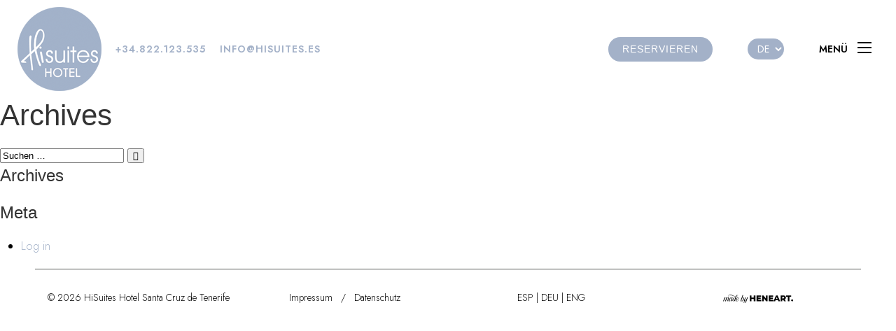

--- FILE ---
content_type: text/html; charset=UTF-8
request_url: https://hisuites.es/de/tipoleche/die-soja/
body_size: 13277
content:
<!DOCTYPE html>
<html lang="de-DE">
<head>
	<meta charset="UTF-8">
	<meta name="viewport" content="width=device-width, initial-scale=1.0">
	<meta http-equiv="X-UA-Compatible" content="IE=edge">
	<title>Soja Archives - HiSuites Hotel Santa Cruz de Tenerife | HiSuites Hotel Santa Cruz de Tenerife</title>
	<link rel="profile" href="http://gmpg.org/xfn/11">
	<link rel="pingback" href="https://hisuites.es/xmlrpc.php">
    <link rel="apple-touch-icon" sizes="180x180" href="/apple-touch-icon.png">
	<link rel="icon" type="image/png" sizes="32x32" href="/favicon-32x32.png">
	<link rel="icon" type="image/png" sizes="16x16" href="/favicon-16x16.png">
	<link rel="manifest" href="/site.webmanifest">
	<link rel="mask-icon" href="/safari-pinned-tab.svg" color="#a4b2c9">
	<meta name="msapplication-TileColor" content="#a4b2c9">
	<meta name="theme-color" content="#ffffff">
    <meta name='robots' content='index, follow, max-image-preview:large, max-snippet:-1, max-video-preview:-1' />
<link rel="alternate" href="https://hisuites.es/de/tipoleche/die-soja/" hreflang="de" />
<link rel="alternate" href="https://hisuites.es/en/tipoleche/soy/" hreflang="en" />
<link rel="alternate" href="https://hisuites.es/es/tipoleche/soja/" hreflang="es" />

	<!-- This site is optimized with the Yoast SEO plugin v26.8 - https://yoast.com/product/yoast-seo-wordpress/ -->
	<link rel="canonical" href="https://hisuites.es/de/tipoleche/die-soja/" />
	<meta property="og:locale" content="de_DE" />
	<meta property="og:locale:alternate" content="en_GB" />
	<meta property="og:locale:alternate" content="es_ES" />
	<meta property="og:type" content="article" />
	<meta property="og:title" content="Soja Archives - HiSuites Hotel Santa Cruz de Tenerife" />
	<meta property="og:url" content="https://hisuites.es/de/tipoleche/die-soja/" />
	<meta property="og:site_name" content="HiSuites Hotel Santa Cruz de Tenerife" />
	<meta name="twitter:card" content="summary_large_image" />
	<script type="application/ld+json" class="yoast-schema-graph">{"@context":"https://schema.org","@graph":[{"@type":"CollectionPage","@id":"https://hisuites.es/de/tipoleche/die-soja/","url":"https://hisuites.es/de/tipoleche/die-soja/","name":"Soja Archives - HiSuites Hotel Santa Cruz de Tenerife","isPartOf":{"@id":"https://hisuites.es/de/#website"},"breadcrumb":{"@id":"https://hisuites.es/de/tipoleche/die-soja/#breadcrumb"},"inLanguage":"de-DE"},{"@type":"BreadcrumbList","@id":"https://hisuites.es/de/tipoleche/die-soja/#breadcrumb","itemListElement":[{"@type":"ListItem","position":1,"name":"Home","item":"https://hisuites.es/de/"},{"@type":"ListItem","position":2,"name":"Soja"}]},{"@type":"WebSite","@id":"https://hisuites.es/de/#website","url":"https://hisuites.es/de/","name":"HiSuites Hotel Santa Cruz de Tenerife","description":"Hotel Emblemático Hi Suites","publisher":{"@id":"https://hisuites.es/de/#organization"},"potentialAction":[{"@type":"SearchAction","target":{"@type":"EntryPoint","urlTemplate":"https://hisuites.es/de/?s={search_term_string}"},"query-input":{"@type":"PropertyValueSpecification","valueRequired":true,"valueName":"search_term_string"}}],"inLanguage":"de-DE"},{"@type":"Organization","@id":"https://hisuites.es/de/#organization","name":"HiSuites Hotel Santa Cruz de Tenerife","url":"https://hisuites.es/de/","logo":{"@type":"ImageObject","inLanguage":"de-DE","@id":"https://hisuites.es/de/#/schema/logo/image/","url":"https://hisuites.es/wp-content/uploads/2020/11/hisuites_logos.png","contentUrl":"https://hisuites.es/wp-content/uploads/2020/11/hisuites_logos.png","width":120,"height":120,"caption":"HiSuites Hotel Santa Cruz de Tenerife"},"image":{"@id":"https://hisuites.es/de/#/schema/logo/image/"}}]}</script>
	<!-- / Yoast SEO plugin. -->


<link rel='dns-prefetch' href='//static.addtoany.com' />
<link rel='dns-prefetch' href='//static.mirai.com' />
<link rel="alternate" type="application/rss+xml" title="HiSuites Hotel Santa Cruz de Tenerife &raquo; Feed" href="https://hisuites.es/de/feed/" />
<link rel="alternate" type="application/rss+xml" title="HiSuites Hotel Santa Cruz de Tenerife &raquo; Comments Feed" href="https://hisuites.es/de/comments/feed/" />
<link rel="alternate" type="application/rss+xml" title="HiSuites Hotel Santa Cruz de Tenerife &raquo; Soja Milchtyp Feed" href="https://hisuites.es/de/tipoleche/die-soja/feed/" />
<style id='wp-img-auto-sizes-contain-inline-css' type='text/css'>
img:is([sizes=auto i],[sizes^="auto," i]){contain-intrinsic-size:3000px 1500px}
/*# sourceURL=wp-img-auto-sizes-contain-inline-css */
</style>
<link rel='stylesheet' id='wp-block-library-css' href='https://hisuites.es/wp-includes/css/dist/block-library/style.min.css?ver=6.9' type='text/css' media='all' />
<link rel='stylesheet' id='wc-blocks-style-css' href='https://hisuites.es/wp-content/plugins/woocommerce/assets/client/blocks/wc-blocks.css?ver=wc-10.3.7' type='text/css' media='all' />
<style id='global-styles-inline-css' type='text/css'>
:root{--wp--preset--aspect-ratio--square: 1;--wp--preset--aspect-ratio--4-3: 4/3;--wp--preset--aspect-ratio--3-4: 3/4;--wp--preset--aspect-ratio--3-2: 3/2;--wp--preset--aspect-ratio--2-3: 2/3;--wp--preset--aspect-ratio--16-9: 16/9;--wp--preset--aspect-ratio--9-16: 9/16;--wp--preset--color--black: #000000;--wp--preset--color--cyan-bluish-gray: #abb8c3;--wp--preset--color--white: #ffffff;--wp--preset--color--pale-pink: #f78da7;--wp--preset--color--vivid-red: #cf2e2e;--wp--preset--color--luminous-vivid-orange: #ff6900;--wp--preset--color--luminous-vivid-amber: #fcb900;--wp--preset--color--light-green-cyan: #7bdcb5;--wp--preset--color--vivid-green-cyan: #00d084;--wp--preset--color--pale-cyan-blue: #8ed1fc;--wp--preset--color--vivid-cyan-blue: #0693e3;--wp--preset--color--vivid-purple: #9b51e0;--wp--preset--gradient--vivid-cyan-blue-to-vivid-purple: linear-gradient(135deg,rgb(6,147,227) 0%,rgb(155,81,224) 100%);--wp--preset--gradient--light-green-cyan-to-vivid-green-cyan: linear-gradient(135deg,rgb(122,220,180) 0%,rgb(0,208,130) 100%);--wp--preset--gradient--luminous-vivid-amber-to-luminous-vivid-orange: linear-gradient(135deg,rgb(252,185,0) 0%,rgb(255,105,0) 100%);--wp--preset--gradient--luminous-vivid-orange-to-vivid-red: linear-gradient(135deg,rgb(255,105,0) 0%,rgb(207,46,46) 100%);--wp--preset--gradient--very-light-gray-to-cyan-bluish-gray: linear-gradient(135deg,rgb(238,238,238) 0%,rgb(169,184,195) 100%);--wp--preset--gradient--cool-to-warm-spectrum: linear-gradient(135deg,rgb(74,234,220) 0%,rgb(151,120,209) 20%,rgb(207,42,186) 40%,rgb(238,44,130) 60%,rgb(251,105,98) 80%,rgb(254,248,76) 100%);--wp--preset--gradient--blush-light-purple: linear-gradient(135deg,rgb(255,206,236) 0%,rgb(152,150,240) 100%);--wp--preset--gradient--blush-bordeaux: linear-gradient(135deg,rgb(254,205,165) 0%,rgb(254,45,45) 50%,rgb(107,0,62) 100%);--wp--preset--gradient--luminous-dusk: linear-gradient(135deg,rgb(255,203,112) 0%,rgb(199,81,192) 50%,rgb(65,88,208) 100%);--wp--preset--gradient--pale-ocean: linear-gradient(135deg,rgb(255,245,203) 0%,rgb(182,227,212) 50%,rgb(51,167,181) 100%);--wp--preset--gradient--electric-grass: linear-gradient(135deg,rgb(202,248,128) 0%,rgb(113,206,126) 100%);--wp--preset--gradient--midnight: linear-gradient(135deg,rgb(2,3,129) 0%,rgb(40,116,252) 100%);--wp--preset--font-size--small: 13px;--wp--preset--font-size--medium: 20px;--wp--preset--font-size--large: 36px;--wp--preset--font-size--x-large: 42px;--wp--preset--spacing--20: 0.44rem;--wp--preset--spacing--30: 0.67rem;--wp--preset--spacing--40: 1rem;--wp--preset--spacing--50: 1.5rem;--wp--preset--spacing--60: 2.25rem;--wp--preset--spacing--70: 3.38rem;--wp--preset--spacing--80: 5.06rem;--wp--preset--shadow--natural: 6px 6px 9px rgba(0, 0, 0, 0.2);--wp--preset--shadow--deep: 12px 12px 50px rgba(0, 0, 0, 0.4);--wp--preset--shadow--sharp: 6px 6px 0px rgba(0, 0, 0, 0.2);--wp--preset--shadow--outlined: 6px 6px 0px -3px rgb(255, 255, 255), 6px 6px rgb(0, 0, 0);--wp--preset--shadow--crisp: 6px 6px 0px rgb(0, 0, 0);}:where(.is-layout-flex){gap: 0.5em;}:where(.is-layout-grid){gap: 0.5em;}body .is-layout-flex{display: flex;}.is-layout-flex{flex-wrap: wrap;align-items: center;}.is-layout-flex > :is(*, div){margin: 0;}body .is-layout-grid{display: grid;}.is-layout-grid > :is(*, div){margin: 0;}:where(.wp-block-columns.is-layout-flex){gap: 2em;}:where(.wp-block-columns.is-layout-grid){gap: 2em;}:where(.wp-block-post-template.is-layout-flex){gap: 1.25em;}:where(.wp-block-post-template.is-layout-grid){gap: 1.25em;}.has-black-color{color: var(--wp--preset--color--black) !important;}.has-cyan-bluish-gray-color{color: var(--wp--preset--color--cyan-bluish-gray) !important;}.has-white-color{color: var(--wp--preset--color--white) !important;}.has-pale-pink-color{color: var(--wp--preset--color--pale-pink) !important;}.has-vivid-red-color{color: var(--wp--preset--color--vivid-red) !important;}.has-luminous-vivid-orange-color{color: var(--wp--preset--color--luminous-vivid-orange) !important;}.has-luminous-vivid-amber-color{color: var(--wp--preset--color--luminous-vivid-amber) !important;}.has-light-green-cyan-color{color: var(--wp--preset--color--light-green-cyan) !important;}.has-vivid-green-cyan-color{color: var(--wp--preset--color--vivid-green-cyan) !important;}.has-pale-cyan-blue-color{color: var(--wp--preset--color--pale-cyan-blue) !important;}.has-vivid-cyan-blue-color{color: var(--wp--preset--color--vivid-cyan-blue) !important;}.has-vivid-purple-color{color: var(--wp--preset--color--vivid-purple) !important;}.has-black-background-color{background-color: var(--wp--preset--color--black) !important;}.has-cyan-bluish-gray-background-color{background-color: var(--wp--preset--color--cyan-bluish-gray) !important;}.has-white-background-color{background-color: var(--wp--preset--color--white) !important;}.has-pale-pink-background-color{background-color: var(--wp--preset--color--pale-pink) !important;}.has-vivid-red-background-color{background-color: var(--wp--preset--color--vivid-red) !important;}.has-luminous-vivid-orange-background-color{background-color: var(--wp--preset--color--luminous-vivid-orange) !important;}.has-luminous-vivid-amber-background-color{background-color: var(--wp--preset--color--luminous-vivid-amber) !important;}.has-light-green-cyan-background-color{background-color: var(--wp--preset--color--light-green-cyan) !important;}.has-vivid-green-cyan-background-color{background-color: var(--wp--preset--color--vivid-green-cyan) !important;}.has-pale-cyan-blue-background-color{background-color: var(--wp--preset--color--pale-cyan-blue) !important;}.has-vivid-cyan-blue-background-color{background-color: var(--wp--preset--color--vivid-cyan-blue) !important;}.has-vivid-purple-background-color{background-color: var(--wp--preset--color--vivid-purple) !important;}.has-black-border-color{border-color: var(--wp--preset--color--black) !important;}.has-cyan-bluish-gray-border-color{border-color: var(--wp--preset--color--cyan-bluish-gray) !important;}.has-white-border-color{border-color: var(--wp--preset--color--white) !important;}.has-pale-pink-border-color{border-color: var(--wp--preset--color--pale-pink) !important;}.has-vivid-red-border-color{border-color: var(--wp--preset--color--vivid-red) !important;}.has-luminous-vivid-orange-border-color{border-color: var(--wp--preset--color--luminous-vivid-orange) !important;}.has-luminous-vivid-amber-border-color{border-color: var(--wp--preset--color--luminous-vivid-amber) !important;}.has-light-green-cyan-border-color{border-color: var(--wp--preset--color--light-green-cyan) !important;}.has-vivid-green-cyan-border-color{border-color: var(--wp--preset--color--vivid-green-cyan) !important;}.has-pale-cyan-blue-border-color{border-color: var(--wp--preset--color--pale-cyan-blue) !important;}.has-vivid-cyan-blue-border-color{border-color: var(--wp--preset--color--vivid-cyan-blue) !important;}.has-vivid-purple-border-color{border-color: var(--wp--preset--color--vivid-purple) !important;}.has-vivid-cyan-blue-to-vivid-purple-gradient-background{background: var(--wp--preset--gradient--vivid-cyan-blue-to-vivid-purple) !important;}.has-light-green-cyan-to-vivid-green-cyan-gradient-background{background: var(--wp--preset--gradient--light-green-cyan-to-vivid-green-cyan) !important;}.has-luminous-vivid-amber-to-luminous-vivid-orange-gradient-background{background: var(--wp--preset--gradient--luminous-vivid-amber-to-luminous-vivid-orange) !important;}.has-luminous-vivid-orange-to-vivid-red-gradient-background{background: var(--wp--preset--gradient--luminous-vivid-orange-to-vivid-red) !important;}.has-very-light-gray-to-cyan-bluish-gray-gradient-background{background: var(--wp--preset--gradient--very-light-gray-to-cyan-bluish-gray) !important;}.has-cool-to-warm-spectrum-gradient-background{background: var(--wp--preset--gradient--cool-to-warm-spectrum) !important;}.has-blush-light-purple-gradient-background{background: var(--wp--preset--gradient--blush-light-purple) !important;}.has-blush-bordeaux-gradient-background{background: var(--wp--preset--gradient--blush-bordeaux) !important;}.has-luminous-dusk-gradient-background{background: var(--wp--preset--gradient--luminous-dusk) !important;}.has-pale-ocean-gradient-background{background: var(--wp--preset--gradient--pale-ocean) !important;}.has-electric-grass-gradient-background{background: var(--wp--preset--gradient--electric-grass) !important;}.has-midnight-gradient-background{background: var(--wp--preset--gradient--midnight) !important;}.has-small-font-size{font-size: var(--wp--preset--font-size--small) !important;}.has-medium-font-size{font-size: var(--wp--preset--font-size--medium) !important;}.has-large-font-size{font-size: var(--wp--preset--font-size--large) !important;}.has-x-large-font-size{font-size: var(--wp--preset--font-size--x-large) !important;}
/*# sourceURL=global-styles-inline-css */
</style>

<style id='classic-theme-styles-inline-css' type='text/css'>
/*! This file is auto-generated */
.wp-block-button__link{color:#fff;background-color:#32373c;border-radius:9999px;box-shadow:none;text-decoration:none;padding:calc(.667em + 2px) calc(1.333em + 2px);font-size:1.125em}.wp-block-file__button{background:#32373c;color:#fff;text-decoration:none}
/*# sourceURL=/wp-includes/css/classic-themes.min.css */
</style>
<link rel='stylesheet' id='contact-form-7-css' href='https://hisuites.es/wp-content/plugins/contact-form-7/includes/css/styles.css?ver=6.1.4' type='text/css' media='all' />
<style id='contact-form-7-inline-css' type='text/css'>
.wpcf7 .wpcf7-recaptcha iframe {margin-bottom: 0;}.wpcf7 .wpcf7-recaptcha[data-align="center"] > div {margin: 0 auto;}.wpcf7 .wpcf7-recaptcha[data-align="right"] > div {margin: 0 0 0 auto;}
/*# sourceURL=contact-form-7-inline-css */
</style>
<link rel='stylesheet' id='woocommerce-layout-css' href='https://hisuites.es/wp-content/plugins/woocommerce/assets/css/woocommerce-layout.css?ver=10.3.7' type='text/css' media='all' />
<link rel='stylesheet' id='woocommerce-smallscreen-css' href='https://hisuites.es/wp-content/plugins/woocommerce/assets/css/woocommerce-smallscreen.css?ver=10.3.7' type='text/css' media='only screen and (max-width: 768px)' />
<link rel='stylesheet' id='woocommerce-general-css' href='https://hisuites.es/wp-content/plugins/woocommerce/assets/css/woocommerce.css?ver=10.3.7' type='text/css' media='all' />
<style id='woocommerce-inline-inline-css' type='text/css'>
.woocommerce form .form-row .required { visibility: visible; }
/*# sourceURL=woocommerce-inline-inline-css */
</style>
<link rel='stylesheet' id='spam-protect-for-contact-form7-css' href='https://hisuites.es/wp-content/plugins/wp-contact-form-7-spam-blocker/frontend/css/spam-protect-for-contact-form7.css?ver=1.0.0' type='text/css' media='all' />
<link rel='stylesheet' id='cmplz-general-css' href='https://hisuites.es/wp-content/plugins/complianz-gdpr/assets/css/cookieblocker.min.css?ver=1769436416' type='text/css' media='all' />
<link rel='stylesheet' id='brands-styles-css' href='https://hisuites.es/wp-content/plugins/woocommerce/assets/css/brands.css?ver=10.3.7' type='text/css' media='all' />
<link rel='stylesheet' id='xoo-wsc-fonts-css' href='https://hisuites.es/wp-content/plugins/side-cart-woocommerce/assets/css/xoo-wsc-fonts.css?ver=2.7.2' type='text/css' media='all' />
<link rel='stylesheet' id='xoo-wsc-style-css' href='https://hisuites.es/wp-content/plugins/side-cart-woocommerce/assets/css/xoo-wsc-style.css?ver=2.7.2' type='text/css' media='all' />
<style id='xoo-wsc-style-inline-css' type='text/css'>



 

.xoo-wsc-footer{
	background-color: #ffffff;
	color: #000000;
	padding: 10px 20px;
	box-shadow: 0 -1px 10px #0000001a;
}

.xoo-wsc-footer, .xoo-wsc-footer a, .xoo-wsc-footer .amount{
	font-size: 18px;
}

.xoo-wsc-btn .amount{
	color: #000000}

.xoo-wsc-btn:hover .amount{
	color: #000000;
}

.xoo-wsc-ft-buttons-cont{
	grid-template-columns: auto;
}

.xoo-wsc-basket{
	bottom: 12px;
	right: 0px;
	background-color: #a3b1c8;
	color: #ffffff;
	box-shadow: 0 1px 4px 0;
	border-radius: 14px;
	display: none;
	width: 64px;
	height: 64px;
}


.xoo-wsc-bki{
	font-size: 30px}

.xoo-wsc-items-count{
	top: -9px;
	left: -8px;
}

.xoo-wsc-items-count, .xoo-wsch-items-count{
	background-color: #000000;
	color: #ffffff;
}

.xoo-wsc-container, .xoo-wsc-slider{
	max-width: 320px;
	right: -320px;
	top: 0;bottom: 0;
	bottom: 0;
	font-family: }


.xoo-wsc-cart-active .xoo-wsc-container, .xoo-wsc-slider-active .xoo-wsc-slider{
	right: 0;
}


.xoo-wsc-cart-active .xoo-wsc-basket{
	right: 320px;
}

.xoo-wsc-slider{
	right: -320px;
}

span.xoo-wsch-close {
    font-size: 16px;
}

	.xoo-wsch-top{
		justify-content: center;
	}
	span.xoo-wsch-close {
	    right: 10px;
	}

.xoo-wsch-text{
	font-size: 20px;
}

.xoo-wsc-header{
	color: #000000;
	background-color: #ffffff;
	border-bottom: 2px solid #eee;
	padding: 15px 15px;
}


.xoo-wsc-body{
	background-color: #ffffff;
}

.xoo-wsc-products:not(.xoo-wsc-pattern-card), .xoo-wsc-products:not(.xoo-wsc-pattern-card) span.amount, .xoo-wsc-products:not(.xoo-wsc-pattern-card) a{
	font-size: 16px;
	color: #000000;
}

.xoo-wsc-products:not(.xoo-wsc-pattern-card) .xoo-wsc-product{
	padding: 20px 15px;
	margin: 0;
	border-radius: 0px;
	box-shadow: 0 0;
	background-color: transparent;
}

.xoo-wsc-sum-col{
	justify-content: center;
}


/** Shortcode **/
.xoo-wsc-sc-count{
	background-color: #000000;
	color: #ffffff;
}

.xoo-wsc-sc-bki{
	font-size: 28px;
	color: #000000;
}
.xoo-wsc-sc-cont{
	color: #000000;
}

.added_to_cart{
	display: none!important;
}

.xoo-wsc-product dl.variation {
	display: block;
}


.xoo-wsc-product-cont{
	padding: 10px 10px;
}

.xoo-wsc-products:not(.xoo-wsc-pattern-card) .xoo-wsc-img-col{
	width: 30%;
}

.xoo-wsc-pattern-card .xoo-wsc-img-col img{
	max-width: 100%;
	height: auto;
}

.xoo-wsc-products:not(.xoo-wsc-pattern-card) .xoo-wsc-sum-col{
	width: 70%;
}

.xoo-wsc-pattern-card .xoo-wsc-product-cont{
	width: 50% 
}

@media only screen and (max-width: 600px) {
	.xoo-wsc-pattern-card .xoo-wsc-product-cont  {
		width: 50%;
	}
}


.xoo-wsc-pattern-card .xoo-wsc-product{
	border: 0;
	box-shadow: 0px 10px 15px -12px #0000001a;
}


.xoo-wsc-sm-front{
	background-color: #eee;
}
.xoo-wsc-pattern-card, .xoo-wsc-sm-front{
	border-bottom-left-radius: 5px;
	border-bottom-right-radius: 5px;
}
.xoo-wsc-pattern-card, .xoo-wsc-img-col img, .xoo-wsc-img-col, .xoo-wsc-sm-back-cont{
	border-top-left-radius: 5px;
	border-top-right-radius: 5px;
}
.xoo-wsc-sm-back{
	background-color: #fff;
}
.xoo-wsc-pattern-card, .xoo-wsc-pattern-card a, .xoo-wsc-pattern-card .amount{
	font-size: 16px;
}

.xoo-wsc-sm-front, .xoo-wsc-sm-front a, .xoo-wsc-sm-front .amount{
	color: #000;
}

.xoo-wsc-sm-back, .xoo-wsc-sm-back a, .xoo-wsc-sm-back .amount{
	color: #000;
}


.magictime {
    animation-duration: 0.5s;
}



span.xoo-wsch-items-count{
	height: 20px;
	line-height: 20px;
	width: 20px;
}

span.xoo-wsch-icon{
	font-size: 30px
}

.xoo-wsc-smr-del{
	font-size: 16px
}
/*# sourceURL=xoo-wsc-style-inline-css */
</style>
<link rel='stylesheet' id='hisuites-hamburger-css' href='https://hisuites.es/wp-content/themes/hisuites/css/hamburgers.css?ver=1769442917' type='text/css' media='all' />
<link rel='stylesheet' id='hisuites-icofont-css' href='https://hisuites.es/wp-content/themes/hisuites/icofont/icofont.min.css?ver=1769442917' type='text/css' media='all' />
<link rel='stylesheet' id='hisuites-nicesel-css-css' href='https://hisuites.es/wp-content/themes/hisuites/js/nice-select.css?ver=1769442917' type='text/css' media='all' />
<link rel='stylesheet' id='hisuites-uikit-css-css' href='https://hisuites.es/wp-content/themes/hisuites/uikit-3.21.16/css/uikit.min.css?ver=1769442917' type='text/css' media='all' />
<link rel='stylesheet' id='hisuites-style-css' href='https://hisuites.es/wp-content/themes/hisuites/style.css?ver=1769442917' type='text/css' media='all' />
<link rel='stylesheet' id='hisuites-owl-css-css' href='https://hisuites.es/wp-content/themes/hisuites/js/owlcarousel/owl.carousel.min.css?ver=1769442917' type='text/css' media='all' />
<link rel='stylesheet' id='hisuites-owltheme-css' href='https://hisuites.es/wp-content/themes/hisuites/js/owlcarousel/owl.theme.default.min.css?ver=1769442917' type='text/css' media='all' />
<link rel='stylesheet' id='hisuites-mirai-core-css' href='https://hisuites.es/wp-content/themes/hisuites/mirai/core-variables.css?ver=1769442917' type='text/css' media='all' />
<link rel='stylesheet' id='hisuites-mirai-static-css' href='https://static.mirai.com/core/index.css?ver=6.9' type='text/css' media='all' />
<link rel='stylesheet' id='addtoany-css' href='https://hisuites.es/wp-content/plugins/add-to-any/addtoany.min.css?ver=1.16' type='text/css' media='all' />
<link rel='stylesheet' id='jquery-ui-smoothness-css' href='https://hisuites.es/wp-content/plugins/contact-form-7/includes/js/jquery-ui/themes/smoothness/jquery-ui.min.css?ver=1.12.1' type='text/css' media='screen' />
<script type="text/javascript" id="addtoany-core-js-before">
/* <![CDATA[ */
window.a2a_config=window.a2a_config||{};a2a_config.callbacks=[];a2a_config.overlays=[];a2a_config.templates={};a2a_localize = {
	Share: "Teilen",
	Save: "Save",
	Subscribe: "Subscribe",
	Email: "Email",
	Bookmark: "Bookmark",
	ShowAll: "Show all",
	ShowLess: "Show less",
	FindServices: "Find service(s)",
	FindAnyServiceToAddTo: "Instantly find any service to add to",
	PoweredBy: "Powered by",
	ShareViaEmail: "Share via email",
	SubscribeViaEmail: "Subscribe via email",
	BookmarkInYourBrowser: "Bookmark in your browser",
	BookmarkInstructions: "Press Ctrl+D or \u2318+D to bookmark this page",
	AddToYourFavorites: "Add to your favorites",
	SendFromWebOrProgram: "Send from any email address or email program",
	EmailProgram: "Email program",
	More: "More&#8230;",
	ThanksForSharing: "Thanks for sharing!",
	ThanksForFollowing: "Thanks for following!"
};

a2a_config.icon_color="#a3b1c8,#ffffff";

//# sourceURL=addtoany-core-js-before
/* ]]> */
</script>
<script type="text/javascript" defer src="https://static.addtoany.com/menu/page.js" id="addtoany-core-js"></script>
<script type="text/javascript" src="https://hisuites.es/wp-includes/js/jquery/jquery.min.js?ver=3.7.1" id="jquery-core-js"></script>
<script type="text/javascript" src="https://hisuites.es/wp-includes/js/jquery/jquery-migrate.min.js?ver=3.4.1" id="jquery-migrate-js"></script>
<script type="text/javascript" defer src="https://hisuites.es/wp-content/plugins/add-to-any/addtoany.min.js?ver=1.1" id="addtoany-jquery-js"></script>
<script type="text/javascript" src="https://hisuites.es/wp-content/plugins/woocommerce/assets/js/jquery-blockui/jquery.blockUI.min.js?ver=2.7.0-wc.10.3.7" id="wc-jquery-blockui-js" data-wp-strategy="defer"></script>
<script type="text/javascript" id="wc-add-to-cart-js-extra">
/* <![CDATA[ */
var wc_add_to_cart_params = {"ajax_url":"/wp-admin/admin-ajax.php","wc_ajax_url":"/de/?wc-ajax=%%endpoint%%","i18n_view_cart":"Checkout","cart_url":"https://hisuites.es/de/zahlung/","is_cart":"","cart_redirect_after_add":"no"};
//# sourceURL=wc-add-to-cart-js-extra
/* ]]> */
</script>
<script type="text/javascript" src="https://hisuites.es/wp-content/plugins/woocommerce/assets/js/frontend/add-to-cart.min.js?ver=10.3.7" id="wc-add-to-cart-js" defer="defer" data-wp-strategy="defer"></script>
<script type="text/javascript" src="https://hisuites.es/wp-content/plugins/woocommerce/assets/js/js-cookie/js.cookie.min.js?ver=2.1.4-wc.10.3.7" id="wc-js-cookie-js" defer="defer" data-wp-strategy="defer"></script>
<script type="text/javascript" id="woocommerce-js-extra">
/* <![CDATA[ */
var woocommerce_params = {"ajax_url":"/wp-admin/admin-ajax.php","wc_ajax_url":"/de/?wc-ajax=%%endpoint%%","i18n_password_show":"Show password","i18n_password_hide":"Hide password"};
//# sourceURL=woocommerce-js-extra
/* ]]> */
</script>
<script type="text/javascript" src="https://hisuites.es/wp-content/plugins/woocommerce/assets/js/frontend/woocommerce.min.js?ver=10.3.7" id="woocommerce-js" defer="defer" data-wp-strategy="defer"></script>
<script type="text/javascript" src="https://hisuites.es/wp-content/plugins/wp-contact-form-7-spam-blocker/frontend/js/spam-protect-for-contact-form7.js?ver=1.0.0" id="spam-protect-for-contact-form7-js"></script>
<link rel="https://api.w.org/" href="https://hisuites.es/wp-json/" /><link rel="EditURI" type="application/rsd+xml" title="RSD" href="https://hisuites.es/xmlrpc.php?rsd" />
<!-- Global site tag (gtag.js) - Google Analytics -->
<script async src="https://www.googletagmanager.com/gtag/js?id=G-Y1LHRJ9P84"></script>
<script>
  window.dataLayer = window.dataLayer || [];
  function gtag(){dataLayer.push(arguments);}
  gtag('js', new Date());
  gtag('config', 'G-Y1LHRJ9P84');
</script>

	<noscript><style>.woocommerce-product-gallery{ opacity: 1 !important; }</style></noscript>
	</head>
<body class="archive tax-pa_tipoleche term-die-soja term-166 wp-theme-hisuites theme-hisuites woocommerce woocommerce-page woocommerce-no-js woo-variation-swatches wvs-behavior-blur wvs-theme-hisuites wvs-show-label">

<div class="page-head-slim-outer">
   <div class="page-head-slim">       
      <div class="page-head-slim-item logo">
      <a href="https://hisuites.es/de/" rel="home" data-hover="hisuites"><img src="https://hisuites.es/wp-content/themes/hisuites/img/hisuites_logo.png" align="left" id="hisuiteslogo" alt="HiSuites Santa Cruz Tenerife"></a>
      </div>
      <div class="page-head-slim-item movil"><a href="tel:+34.822.123.535"><i class="icofont-phone"></i><span> +34.822.123.535</span></a></div>
      <div class="page-head-slim-item e--mail"><a href="mailto:info@hisuites.es"><i class="icofont-ui-email"></i><span> info@hisuites.es</span></a></div>
        
      <div class="page-head-slim-item textright przyciskbukowania">
        <button class="btn-round-lightblue booknow">reservieren</button>
      </div>
      <div class="page-head-slim-item textright langs ">
	  <select name="lang_choice_1" id="lang_choice_1" class="pll-switcher-select">
	<option value="https://hisuites.es/de/tipoleche/die-soja/" lang="de-DE" selected='selected' data-lang="{&quot;id&quot;:0,&quot;name&quot;:&quot;de&quot;,&quot;slug&quot;:&quot;de&quot;,&quot;dir&quot;:0}">de</option>
	<option value="https://hisuites.es/en/tipoleche/soy/" lang="en-GB" data-lang="{&quot;id&quot;:0,&quot;name&quot;:&quot;en&quot;,&quot;slug&quot;:&quot;en&quot;,&quot;dir&quot;:0}">en</option>
	<option value="https://hisuites.es/es/tipoleche/soja/" lang="es-ES" data-lang="{&quot;id&quot;:0,&quot;name&quot;:&quot;es&quot;,&quot;slug&quot;:&quot;es&quot;,&quot;dir&quot;:0}">es</option>

</select>
<script type="text/javascript">
					document.getElementById( "lang_choice_1" ).addEventListener( "change", function ( event ) { location.href = event.currentTarget.value; } )
				</script>      </div>
      
     <div class="page-head-slim-item textright opmen"> 
     <button class="hamburger" type="button" aria-label="Menu">
     <span class="hamburger-label">Menü</span>
     <span class="hamburger-label" style="display: none">Schliessen</span>
        <span class="hamburger-box">
           <span class="hamburger-inner"></span>
        </span>
        
     </button>

      </div>
      
   </div>   
</div>


<div class="clr"></div>
<nav class="pagemenu">

   <div class="menu-nav">
   
      <div class="menuboks">
     
         <div class="menuboks---item menuglowne">
		  <div class="menu-header">Erkunde Hisuites</div>
		  <ul class="menu-list"><li class="menu-list--item-parent"><a href="https://hisuites.es/de" class="">Startseite</a></li><li class="menu-list--item-parent"><a href="https://hisuites.es/de/reservierung/" class="">Reservierung</a></li><li class="menu-list--item-parent"><a href="https://hisuites.es/de/lofts-und-suiten/" class="">Lofts &#038; Suiten</a></li><li class="menu-list--item-parent"><a href="https://hisuites.es/de/galerie/" class="">Galerie</a></li><li class="menu-list--item-parent"><a href="https://hisuites.es/de/sehenswertes/" class="">Sehenswertes</a></li><li class="menu-list--item-parent"><a href="https://hisuites.es/de/serviceleistungen/" class="">Serviceleistungen</a></li><li class="menu-list--item-parent"><a href="https://hisuites.es/de/kontakt/" class="">Kontakt</a></li></ul><br>
          <span class="jezyki-mobile">
          <a href="https://hisuites.es/es">ESP</a>  |  <a href="https://hisuites.es/en">ENG</a>  |  <a href="https://hisuites.es/de">DEU</a>
          
          </span>
          </div>
      </div>
   </div>
   
<div class="pagemenu-bootom-info">

<div class="boks-outer" style="width:100%;">
<div class="boks">
<div class="boks---item textleft">tel: +34.822.123.535<br>email: info@hisuites.es</div>
<div class="boks---item textcenter"><a href="https://www.facebook.com/hotelemblematico.hisuites" target="_blank" rel="nofollow"><i class="icofont-facebook"></i></a> <a href="https://www.instagram.com/hotelhisuitestenerife" target="_blank" rel="nofollow"><i class="icofont-instagram"></i></a></div>
<div class="boks---item textright">HiSuites - STAY SMART<br />
calle Emilio Calzadilla, 40<br />
38-002 Santa Cruz de Tenerife<br />
Islas Canarias</div>
</div>
</div>

</div>
</nav>
<div class="bookingpane">
<div class="bookingpane-inner">

<div class="bookingpane-inner-item">
<div data-mirai-component="finder" data-layout="column"></div>
</div>



<div class="bookingpane-inner-item">
<h1>Für Buchungen kontaktieren Sie uns direkt</h1>
<p><strong>Telefonservicezeiten von 08:00 Uhr bis 16:00 Uhr</strong><br />
Telefon: +34.822.123.535<br />
E-Mail: info@hisuites.es</p>
<p>Adresse: calle Emilio Calzadilla, 40<br />
38002 Santa Cruz de Tenerife<br />
Islas Canarias</p>


</div>

</div>
</div>




<div class="clr"></div>





<div class="clr"></div>

		<div class="content-padder">

		
			<header>
				<h1 class="page-title">
					Archives				</h1>
							</header><!-- .page-header -->

						
				<article id="post-1539" class="post-1539 product type-product status-publish product_cat-kaffees pa_tipoleche-hafermilch pa_tipoleche-ohne-laktose pa_tipoleche-die-soja pa_tipoleche-vollmilch first instock shipping-taxable purchasable product-type-variable">
	<header>
		
			</header><!-- .entry-header -->

		<div class="entry-summary">
			</div><!-- .entry-summary -->
	
	<footer class="entry-meta">
		
		
			</footer><!-- .entry-meta -->
</article><!-- #post-## -->

			
				<article id="post-1597" class="post-1597 product type-product status-publish product_cat-kaffees pa_tipoleche-hafermilch pa_tipoleche-ohne-laktose pa_tipoleche-die-soja pa_tipoleche-vollmilch  instock shipping-taxable purchasable product-type-variable">
	<header>
		
			</header><!-- .entry-header -->

		<div class="entry-summary">
			</div><!-- .entry-summary -->
	
	<footer class="entry-meta">
		
		
			</footer><!-- .entry-meta -->
</article><!-- #post-## -->

			
				<article id="post-1652" class="post-1652 product type-product status-publish product_cat-kaffees pa_tipoleche-hafermilch pa_tipoleche-ohne-laktose pa_tipoleche-die-soja pa_tipoleche-vollmilch last instock shipping-taxable purchasable product-type-variable">
	<header>
		
			</header><!-- .entry-header -->

		<div class="entry-summary">
			</div><!-- .entry-summary -->
	
	<footer class="entry-meta">
		
		
			</footer><!-- .entry-meta -->
</article><!-- #post-## -->

			
			
		
	</div><!-- .content-padder -->


	</div><!-- close .main-content-inner -->

	<div class="sidebar col-sm-12 col-md-4">

				<div class="sidebar-padder">

						
				<aside id="search" class="widget widget_search">
					<form role="search" method="get" class="wyszukiwarka" action="https://hisuites.es/de/">
		<input type="text" class="polewyszukiwarki" placeholder="Suchen &hellip;" value="" name="s" title="Suchen nach:">
    <input type="submit" class="przyciskwyszukiwarki" value="&#xedef;">
</form>				</aside>

				<aside id="archives" class="widget widget_archive">
					<h3 class="widget-title">Archives</h3>
					<ul>
											</ul>
				</aside>

				<aside id="meta" class="widget widget_meta">
					<h3 class="widget-title">Meta</h3>
					<ul>
												<li><a rel="nofollow" href="https://hisuites.es/molivarty/">Log in</a></li>
											</ul>
				</aside>

			
		</div><!-- close .sidebar-padder -->

<div class="clr"></div>
<div class="footer-outer">
<section class="boks-outer footer">
<div class="boks">
   <div class="boks---item">&copy; 2026  HiSuites Hotel Santa Cruz de Tenerife</div>    
   <div class="boks---item">
      <a href="https://hisuites.es/es/aviso-legal/">Impressum</a>&nbsp;&nbsp; /&nbsp;&nbsp; 
      <a href="https://hisuites.es/es/politica-privacidad/"> Datenschutz  </a>
   </div>
    
    <div class="boks---item"><a href="https://hisuites.es/es">ESP</a>  |  <a href="https://hisuites.es/de">DEU</a>  |  <a href="https://hisuites.es/en">ENG</a><br><br></div>
    <div class="boks---item"><a href="https://heneart.com" target="blank"><img src="https://hisuites.es/wp-content/themes/hisuites/img/madebyheneart.svg" alt="Heneart. - Tu estudio digital en Tenerife" width="100" height="20"></a></div>

</div>
</section>
</div>

<div class="clr"></div>
<div data-mirai-id="100380956" data-type="hotel"></div>
<script type="speculationrules">
{"prefetch":[{"source":"document","where":{"and":[{"href_matches":"/*"},{"not":{"href_matches":["/wp-*.php","/wp-admin/*","/wp-content/uploads/*","/wp-content/*","/wp-content/plugins/*","/wp-content/themes/hisuites/*","/*\\?(.+)"]}},{"not":{"selector_matches":"a[rel~=\"nofollow\"]"}},{"not":{"selector_matches":".no-prefetch, .no-prefetch a"}}]},"eagerness":"conservative"}]}
</script>
<div class="xoo-wsc-markup-notices"></div>
<div class="xoo-wsc-markup">
	<div class="xoo-wsc-modal">

		
<div class="xoo-wsc-container">

	<div class="xoo-wsc-basket">

					<span class="xoo-wsc-items-count">0</span>
		

		<span class="xoo-wsc-bki xoo-wsc-icon-bag1"></span>

		
	</div>

	<div class="xoo-wsc-header">

		
		
<div class="xoo-wsch-top">

			<div class="xoo-wsc-notice-container" data-section="cart"><ul class="xoo-wsc-notices"></ul></div>	
			<div class="xoo-wsch-basket">
			<span class="xoo-wscb-icon xoo-wsc-icon-bag2"></span>
			<span class="xoo-wscb-count">0</span>
		</div>
	
			<span class="xoo-wsch-text">Su carrito</span>
	
			<span class="xoo-wsch-close xoo-wsc-icon-cross"></span>
	
</div>
		
	</div>


	<div class="xoo-wsc-body">

		
		
<div class="xoo-wsc-empty-cart"><span>Su carrito está vacío</span><a class="xoo-wsc-btn button btn" href="https://hisuites.es/es/pedir-desayuno/">Volver a la tienda</a></div>
		
	</div>

	<div class="xoo-wsc-footer">

		
		




<div class="xoo-wsc-ft-buttons-cont">

	<a href="#" class="xoo-wsc-ft-btn xoo-wsc-btn button btn xoo-wsc-cart-close xoo-wsc-ft-btn-continue" >Weiter einkaufen</a>
</div>


		
	</div>

	<span class="xoo-wsc-loader"></span>
	<span class="xoo-wsc-icon-spinner8 xoo-wsc-loader-icon"></span>

</div>
		<span class="xoo-wsc-opac"></span>

	</div>
</div><script type="module" defer src="https://static.mirai.com/core/index.js" data-cookieconsent="necesary"></script>
	<script type='text/javascript'>
		(function () {
			var c = document.body.className;
			c = c.replace(/woocommerce-no-js/, 'woocommerce-js');
			document.body.className = c;
		})();
	</script>
				<script data-category="functional">
											</script>
			<script type="text/javascript" src="https://hisuites.es/wp-includes/js/dist/hooks.min.js?ver=dd5603f07f9220ed27f1" id="wp-hooks-js"></script>
<script type="text/javascript" src="https://hisuites.es/wp-includes/js/dist/i18n.min.js?ver=c26c3dc7bed366793375" id="wp-i18n-js"></script>
<script type="text/javascript" id="wp-i18n-js-after">
/* <![CDATA[ */
wp.i18n.setLocaleData( { 'text direction\u0004ltr': [ 'ltr' ] } );
//# sourceURL=wp-i18n-js-after
/* ]]> */
</script>
<script type="text/javascript" src="https://hisuites.es/wp-content/plugins/contact-form-7/includes/swv/js/index.js?ver=6.1.4" id="swv-js"></script>
<script type="text/javascript" id="contact-form-7-js-translations">
/* <![CDATA[ */
( function( domain, translations ) {
	var localeData = translations.locale_data[ domain ] || translations.locale_data.messages;
	localeData[""].domain = domain;
	wp.i18n.setLocaleData( localeData, domain );
} )( "contact-form-7", {"translation-revision-date":"2025-10-26 03:28:49+0000","generator":"GlotPress\/4.0.3","domain":"messages","locale_data":{"messages":{"":{"domain":"messages","plural-forms":"nplurals=2; plural=n != 1;","lang":"de"},"This contact form is placed in the wrong place.":["Dieses Kontaktformular wurde an der falschen Stelle platziert."],"Error:":["Fehler:"]}},"comment":{"reference":"includes\/js\/index.js"}} );
//# sourceURL=contact-form-7-js-translations
/* ]]> */
</script>
<script type="text/javascript" id="contact-form-7-js-before">
/* <![CDATA[ */
var wpcf7 = {
    "api": {
        "root": "https:\/\/hisuites.es\/wp-json\/",
        "namespace": "contact-form-7\/v1"
    }
};
//# sourceURL=contact-form-7-js-before
/* ]]> */
</script>
<script type="text/javascript" src="https://hisuites.es/wp-content/plugins/contact-form-7/includes/js/index.js?ver=6.1.4" id="contact-form-7-js"></script>
<script type="text/javascript" src="https://hisuites.es/wp-includes/js/underscore.min.js?ver=1.13.7" id="underscore-js"></script>
<script type="text/javascript" id="wp-util-js-extra">
/* <![CDATA[ */
var _wpUtilSettings = {"ajax":{"url":"/wp-admin/admin-ajax.php"}};
//# sourceURL=wp-util-js-extra
/* ]]> */
</script>
<script type="text/javascript" src="https://hisuites.es/wp-includes/js/wp-util.min.js?ver=6.9" id="wp-util-js"></script>
<script type="text/javascript" id="wp-api-request-js-extra">
/* <![CDATA[ */
var wpApiSettings = {"root":"https://hisuites.es/wp-json/","nonce":"29b40d8a37","versionString":"wp/v2/"};
//# sourceURL=wp-api-request-js-extra
/* ]]> */
</script>
<script type="text/javascript" src="https://hisuites.es/wp-includes/js/api-request.min.js?ver=6.9" id="wp-api-request-js"></script>
<script type="text/javascript" src="https://hisuites.es/wp-includes/js/dist/url.min.js?ver=9e178c9516d1222dc834" id="wp-url-js"></script>
<script type="text/javascript" id="wp-api-fetch-js-translations">
/* <![CDATA[ */
( function( domain, translations ) {
	var localeData = translations.locale_data[ domain ] || translations.locale_data.messages;
	localeData[""].domain = domain;
	wp.i18n.setLocaleData( localeData, domain );
} )( "default", {"translation-revision-date":"2026-01-29 07:27:37+0000","generator":"GlotPress\/4.0.3","domain":"messages","locale_data":{"messages":{"":{"domain":"messages","plural-forms":"nplurals=2; plural=n != 1;","lang":"de"},"Could not get a valid response from the server.":["Es konnte keine g\u00fcltige Antwort vom Server abgerufen werden."],"Unable to connect. Please check your Internet connection.":["Die Verbindung konnte nicht hergestellt werden. Bitte \u00fcberpr\u00fcfe deine Internetverbindung."],"Media upload failed. If this is a photo or a large image, please scale it down and try again.":["Das Hochladen der Mediendatei ist fehlgeschlagen. Wenn es sich um ein Foto oder ein gro\u00dfes Bild handelt, verkleinere es bitte und versuche es erneut."],"The response is not a valid JSON response.":["Die Antwort ist keine g\u00fcltige JSON-Antwort."]}},"comment":{"reference":"wp-includes\/js\/dist\/api-fetch.js"}} );
//# sourceURL=wp-api-fetch-js-translations
/* ]]> */
</script>
<script type="text/javascript" src="https://hisuites.es/wp-includes/js/dist/api-fetch.min.js?ver=3a4d9af2b423048b0dee" id="wp-api-fetch-js"></script>
<script type="text/javascript" id="wp-api-fetch-js-after">
/* <![CDATA[ */
wp.apiFetch.use( wp.apiFetch.createRootURLMiddleware( "https://hisuites.es/wp-json/" ) );
wp.apiFetch.nonceMiddleware = wp.apiFetch.createNonceMiddleware( "29b40d8a37" );
wp.apiFetch.use( wp.apiFetch.nonceMiddleware );
wp.apiFetch.use( wp.apiFetch.mediaUploadMiddleware );
wp.apiFetch.nonceEndpoint = "https://hisuites.es/wp-admin/admin-ajax.php?action=rest-nonce";
//# sourceURL=wp-api-fetch-js-after
/* ]]> */
</script>
<script type="text/javascript" src="https://hisuites.es/wp-includes/js/dist/vendor/wp-polyfill.min.js?ver=3.15.0" id="wp-polyfill-js"></script>
<script type="text/javascript" id="woo-variation-swatches-js-extra">
/* <![CDATA[ */
var woo_variation_swatches_options = {"show_variation_label":"1","clear_on_reselect":"1","variation_label_separator":":","is_mobile":"","show_variation_stock":"","stock_label_threshold":"5","cart_redirect_after_add":"no","enable_ajax_add_to_cart":"yes","cart_url":"https://hisuites.es/de/zahlung/","is_cart":""};
//# sourceURL=woo-variation-swatches-js-extra
/* ]]> */
</script>
<script type="text/javascript" src="https://hisuites.es/wp-content/plugins/woo-variation-swatches/assets/js/frontend.min.js?ver=1766266992" id="woo-variation-swatches-js"></script>
<script type="text/javascript" src="https://hisuites.es/wp-content/themes/hisuites/js/jquery.nice-select.js?ver=1769442917" id="hisuites-nicesel-js-js"></script>
<script type="text/javascript" src="https://hisuites.es/wp-content/themes/hisuites/js/menu.js?ver=1769442917" id="hisuites-menu-js-js"></script>
<script type="text/javascript" src="https://hisuites.es/wp-content/themes/hisuites/uikit-3.21.16/js/uikit.min.js?ver=1769442917" id="hisuites-uikit-js-js"></script>
<script type="text/javascript" src="https://hisuites.es/wp-content/themes/hisuites/uikit-3.21.16/js/uikit-icons.min.js?ver=1769442917" id="hisuites-uikit-icons-js"></script>
<script type="text/javascript" src="https://hisuites.es/wp-content/themes/hisuites/js/owlcarousel/owl.carousel.min.js?ver=1769442917" id="hisuites-owl-js-js"></script>
<script type="text/javascript" src="https://hisuites.es/wp-content/themes/hisuites/js/owlcarousel/owl.carousel2.thumbs.min.js?ver=1769442917" id="hisuites-owl-thummbs-js"></script>
<script type="text/javascript" src="https://hisuites.es/wp-content/themes/hisuites/js/hisuites-nonfp-script.js?ver=1769442917" id="hisuites-nonfp-js-js"></script>
<script type="text/javascript" src="https://hisuites.es/wp-content/plugins/woocommerce/assets/js/sourcebuster/sourcebuster.min.js?ver=10.3.7" id="sourcebuster-js-js"></script>
<script type="text/javascript" id="wc-order-attribution-js-extra">
/* <![CDATA[ */
var wc_order_attribution = {"params":{"lifetime":1.0e-5,"session":30,"base64":false,"ajaxurl":"https://hisuites.es/wp-admin/admin-ajax.php","prefix":"wc_order_attribution_","allowTracking":true},"fields":{"source_type":"current.typ","referrer":"current_add.rf","utm_campaign":"current.cmp","utm_source":"current.src","utm_medium":"current.mdm","utm_content":"current.cnt","utm_id":"current.id","utm_term":"current.trm","utm_source_platform":"current.plt","utm_creative_format":"current.fmt","utm_marketing_tactic":"current.tct","session_entry":"current_add.ep","session_start_time":"current_add.fd","session_pages":"session.pgs","session_count":"udata.vst","user_agent":"udata.uag"}};
//# sourceURL=wc-order-attribution-js-extra
/* ]]> */
</script>
<script type="text/javascript" src="https://hisuites.es/wp-content/plugins/woocommerce/assets/js/frontend/order-attribution.min.js?ver=10.3.7" id="wc-order-attribution-js"></script>
<script type="text/javascript" id="xoo-wsc-main-js-js-extra">
/* <![CDATA[ */
var xoo_wsc_params = {"adminurl":"https://hisuites.es/wp-admin/admin-ajax.php","wc_ajax_url":"/de/?wc-ajax=%%endpoint%%","qtyUpdateDelay":"500","notificationTime":"5000","html":{"successNotice":"\u003Cul class=\"xoo-wsc-notices\"\u003E\u003Cli class=\"xoo-wsc-notice-success\"\u003E\u003Cspan class=\"xoo-wsc-icon-check_circle\"\u003E\u003C/span\u003E%s%\u003C/li\u003E\u003C/ul\u003E","errorNotice":"\u003Cul class=\"xoo-wsc-notices\"\u003E\u003Cli class=\"xoo-wsc-notice-error\"\u003E\u003Cspan class=\"xoo-wsc-icon-cross\"\u003E\u003C/span\u003E%s%\u003C/li\u003E\u003C/ul\u003E"},"strings":{"maxQtyError":"Only %s% in stock","stepQtyError":"Quantity can only be purchased in multiple of %s%","calculateCheckout":"Please use checkout form to calculate shipping","couponEmpty":"Please enter promo code"},"isCheckout":"","isCart":"","sliderAutoClose":"1","shippingEnabled":"1","couponsEnabled":"1","autoOpenCart":"yes","addedToCart":"","ajaxAddToCart":"yes","skipAjaxForData":[],"showBasket":"hide_empty","flyToCart":"no","productFlyClass":"","refreshCart":"no","fetchDelay":"200","triggerClass":"","productLayout":"rows","cardAnimate":{"enable":"yes","type":"slideUp","event":"back_hover","duration":"0.5"},"menuCartHideOnEmpty":[""],"shortcodeEls":{"subtotal":".xoo-wsc-sc-subt","count":".xoo-wsc-sc-count","icon":".xoo-wsc-sc-bki"}};
//# sourceURL=xoo-wsc-main-js-js-extra
/* ]]> */
</script>
<script type="text/javascript" src="https://hisuites.es/wp-content/plugins/side-cart-woocommerce/assets/js/xoo-wsc-main.js?ver=2.7.2" id="xoo-wsc-main-js-js" defer="defer" data-wp-strategy="defer"></script>
<script type="text/javascript" src="https://hisuites.es/wp-includes/js/jquery/ui/core.min.js?ver=1.13.3" id="jquery-ui-core-js"></script>
<script type="text/javascript" src="https://hisuites.es/wp-includes/js/jquery/ui/datepicker.min.js?ver=1.13.3" id="jquery-ui-datepicker-js"></script>
<script type="text/javascript" id="jquery-ui-datepicker-js-after">
/* <![CDATA[ */
jQuery(function(jQuery){jQuery.datepicker.setDefaults({"closeText":"Close","currentText":"Today","monthNames":["January","February","March","April","May","June","July","August","September","October","November","December"],"monthNamesShort":["Jan.","Feb.","M\u00e4rz","Apr.","Mai","Juni","Juli","Aug.","Sep.","Okt.","Nov.","Dez."],"nextText":"Next","prevText":"Previous","dayNames":["Sunday","Monday","Tuesday","Wednesday","Thursday","Friday","Saturday"],"dayNamesShort":["Sun","Mon","Tue","Wed","Thu","Fri","Sat"],"dayNamesMin":["S","M","D","M","D","F","S"],"dateFormat":"dd/mm/yy","firstDay":1,"isRTL":false});});
//# sourceURL=jquery-ui-datepicker-js-after
/* ]]> */
</script>
<script type="text/javascript" src="https://hisuites.es/wp-content/plugins/contact-form-7/includes/js/html5-fallback.js?ver=6.1.4" id="contact-form-7-html5-fallback-js"></script>
<!-- WooCommerce JavaScript -->
<script type="text/javascript">
jQuery(function($) { 

		jQuery( "body" ).on( "click", ".quantity input", function() {
			return false;
		});
		jQuery( "body" ).on( "change input", ".quantity .qty", function() {
			var add_to_cart_button = jQuery( this ).parents( ".product" ).find( ".add_to_cart_button" );
			// For AJAX add-to-cart actions
			add_to_cart_button.attr( "data-quantity", jQuery( this ).val() );

		});
	
 });
</script>
</body>
</html>


--- FILE ---
content_type: text/css
request_url: https://hisuites.es/wp-content/themes/hisuites/style.css?ver=1769442917
body_size: 63476
content:
/*
Theme Name: hisuites
Theme URI: heneart.com
Author: HeneArt
Author URI: https://heneart.com
Text Domain: hisuites
Description: Wordpress Theme for Hisuites Santa Cruz
Version: 1.0.0
License: commercial
License URI: 
Tags:
*/
@import url('https://fonts.googleapis.com/css2?family=Jost:wght@300;400;500;600&display=swap');
/*
colors: 
grey : #595a57
lightblue: #a3b1c8
*/


body {
	color:black;
	font-size:20px;
	margin:0;
	padding:0;
	font-family: 'Jost', sans-serif;
     font-weight:300;
}



body.overflow-hidden {
  overflow: hidden;
}



html
{
	margin:0;
	padding:0;
	
}
body, html { font-size: 100%; padding: 0; margin: 0; height: 100%;}

a {outline: none; text-decoration: none!important; color:#a3b1c8;}
.clr { clear:both;}
.hide { display:none;}

::after, ::before {
    -webkit-box-sizing: border-box;
    -moz-box-sizing: border-box;
    box-sizing: border-box;
}

/* siteminder related start */
/*aviso adblocker*/

.aviso-adblock:before{
    width: 48px;
    height:48px;
    content: " ";
    position:absolute;
    top:12px;
    left:0;
    background-image: url(img/adblock-icon.png);

}
.aviso-adblock-outer { width:100%; padding:0; display:block; margin:0; text-align:center;}
.aviso-adblock { max-width:900px; padding:20px 20px 20px 60px; display: inline-block; position:relative; margin: 0 auto 20px auto; font-size:20px; text-align:left;}

.sm-frame-embed iframe {
				margin: 0 auto;
				display: block;
				border-radius: 0 !important;
			}
			
@media (min-width: 767px) and (max-width: 1024px) {
.sm-frame-embed .ibe {overflow: auto;}
.sm-frame-embed iframe {min-width: 1024px !important;}

}


.textleft { text-align:left!important;}
.textright { text-align:right;}
.textcenter { text-align:center;}

.leaflet-tile-pane {
  -webkit-filter: grayscale(100%);
  filter: grayscale(100%);
}


.hamburger:focus {
-webkit-tap-highlight-color: rgba(0,0,0,0);
outline: none;
}

.hamburger {
  padding: 0!important;
  /*background:red!important;*/
  margin: 0;
}
.hamburger-box {
  width: 30px!important;
  height: 12px!important;
}
  
  
.home .hamburger .hamburger-inner, 
.home .hamburger .hamburger-inner::before, 
.home .hamburger .hamburger-inner::after {
	background-color: #fff!important;
	width: 20px!important;
    height: 2px!important;
    border-radius:0!important;
}

.hamburger .hamburger-inner, 
.hamburger .hamburger-inner::before, 
.hamburger .hamburger-inner::after {
	background-color: #000!important;
	width: 20px!important;
    height: 2px!important;
    border-radius:0!important;
}

.klej .hamburger .hamburger-inner, 
.klej .hamburger .hamburger-inner::before, 
.klej .hamburger .hamburger-inner::after {
	background-color: #000!important;
	width: 20px!important;
    height: 2px!important;
    border-radius:0!important;
}


  .hamburger-inner::before {
    top: -7px!important; }
  .hamburger-inner::after {
    bottom: -7px!important; }

.hamburger.is-active .hamburger-label { color: #000!important; }
.hamburger.is-active .hamburger-inner,
.hamburger.is-active .hamburger-inner::before,
.hamburger.is-active .hamburger-inner::after { background-color: #000!important; }

.hamburger-label { text-transform:uppercase; margin-right:10px; padding-bottom:4px; font-size:14px!important}
  
  

/* blok pokojow end */
.btn-round-dark { 
min-height: 35px;
border: 0;
border-radius: 50px;
padding: 8px 20px;
font-size: 14px;
font-weight: 400;
text-transform: uppercase;
text-align: center;
letter-spacing: 1px;
line-height: 1;
color: #fff!important;
background-color:black;
outline: none;
cursor: pointer;
-webkit-transition: background-color .3s ease-in-out;
transition: background-color .3s ease-in-out;

}

.btn-round-lightblue { 
min-height: 35px;
border: 0;
border-radius: 50px;
padding: 8px 20px;
font-size: 14px;
font-weight: 400;
text-transform: uppercase;
text-align: center;
letter-spacing: 1px;
line-height: 1;
color: #fff!important;
background-color: #a3b1c8;
outline: none;
cursor: pointer;
-webkit-transition: background-color .3s ease-in-out;
transition: background-color .3s ease-in-out;

}


.hide{ display:none; opacity:0;}
.klej { position:fixed!important; right: 0; left:0; top:0; transition: all 0.5s ease-in-out; width:100%!important ; margin:0 0 0 0!important; background:rgb(255,255,255,1); z-index:999; -moz-transition: all 0.5s ease-in-out; transition: all 0.5s ease-in-out; height:140px!important; line-height:140px!important;}

		.pasek{ 
			width: 100%; 
			height: 100px; 
			background-color: green; 
			display: flex; 
			justify-content: space-between;
			align-items: stretch; 
		} 
		.pasek-div{ 
			background-color: red; 
			margin: 0; 
		} 
		
		.pasek-div-div{ display:inline-block; background-color: yellow; 
			margin: 0 20px; 
		} 
/*///////////////////// TOPLINE ///////////////////////// */

.page-head-slim-outer {width:100%; height:140px;margin:0; padding:0; float:left;  
             align-items: center;  text-transform:uppercase; position:relative; -moz-transition: all 0.5s ease-in-out; transition: all 0.5s ease-in-out; z-index:1010;}
.page-head-slim { width:calc(100% - 50px); height:140px; line-height:140px; margin:0 25px; padding:0; font-weight:700; font-size:14px; letter-spacing: 1px;display:flex; justify-content: space-between;}
.page-head-slim-item { height:140px; line-height:140px; margin:0; padding:0; float:left; position:relative;}
.page-head-slim-item:nth-child(2) {margin:0 20px;}
.page-head-slim-item:nth-child(4) {margin-left: auto;}
.page-head-slim i {font-size:20px; margin:0px 5px; display:none;}
.home .page-head-slim a{color:white;}
.home .page-head-slim-item span { color:white;}
.page-head-slim-item.langs span { color:black;}
.home .page-head-slim-item.langs.onstart span { color:white;}

.page .page-head-slim a{color:black!important;}
.page .page-head-slim-item span { color:black!important;}


/* lang box homepage start*/
.page-head-slim-item.langs.onstart .nice-select {
	margin:60px 0 0 0;
  background-color:transparent!important;
  border:none!important;
  height: 16px;
  line-height: 16px;
  text-transform:uppercase;
  outline: none;
  padding-left: 0!important;
  padding-right: 20px!important;
  text-align: left !important; 
  font-family: 'Jost', sans-serif!important;
  font-weight:700!important;
  }
  
.page-head-slim-item.langs.onstart .nice-select .list {
    background-color: none!important;
}

.page-head-slim-item.langs.onstart .nice-select:active, .page-head-slim-item.langs.onstart .nice-select.open, .page-head-slim-item.langs.onstart .nice-select:focus {
    border-color: white!important; }
  .nice-select:after {
    border-bottom: 2px solid white!important;;
    border-right: 2px solid white!important;;
    content: '';
    display: block;
    height: 5px;
    margin-top: -4px;
    pointer-events: none;
    position: absolute;
    right: 12px;
    top: 50%;
  }


/* lang box homepage end*/

.klej .page-head-slim a{color:black!important;}
.klej .page-head-slim-item span {color:black!important;}

.czarne{color:black!important;}

.page-head-slim .langs { float:right;margin:0 50px;}
.page-head-slim .langs a{margin:0 0 0 10px; text-transform:uppercase; text-decoration:none; font-size:14px;}
.page-head-slim .langs .nice-select { margin:50px 0 0 0; z-index:9999999;}
.page-head-slim .opmen {float:right;}
.pagemenu ul.langsel { list-style:none; margin:0; padding:0; text-align:left; float:left; text-transform: uppercase; font-weight:700;}
.pagemenu ul.langsel li.lang-item{ list-style:none; padding:0; display:inline; margin:0; float:left;}
.pagemenu ul.langsel li.lang-item:before { content: "|"; padding: 0 10px; }
.pagemenu ul.langsel li.lang-item:first-child:before { content: ""; padding: 0; }


#hisuiteslogo { max-width:120px; max-height:120px; margin:10px 0;}
#hisuiteslogo .lightb{fill:#A3B1C8;}
#hisuiteslogo .bialo{fill:#FFFFFF;}

.logo { text-align:left; display:block;}
.logo img {max-width:120px; height:auto; margin:10px 0;}
.logo:hover { cursor:pointer;}
.przyciskbukowania { font-weight:700!important;}

.jezyki-mobile { display:none;}
@media (max-width:800px) { 
.jezyki-mobile { display:block;}
.klej { position:fixed!important; right: 0; left:0; top:0; transition: all 0.5s ease-in-out; width:100%!important ; margin:0 0 0 0!important; background:rgb(255,255,255,1); z-index:999; -moz-transition: all 0.5s ease-in-out; transition: all 0.5s ease-in-out; height:100px!important; line-height:100px!important;}
#hisuiteslogo { width:80px; height:80px; margin:10px 0;}

.page-head-slim-outer {width:100%; height:100px;margin:0; padding:0; float:left;  
             align-items: center;  text-transform:uppercase; position:relative; -moz-transition: all 0.5s ease-in-out; transition: all 0.5s ease-in-out; z-index:1010;}
.page-head-slim { width:calc(100% - 20px); height:100px; line-height:100px; margin:0 10px; padding:0; font-weight:300; font-size:13px; letter-spacing: 1px;display:flex; justify-content: space-between;}
.page-head-slim-item { height:100px; line-height:100px; margin:0; padding:0; float:left; position:relative;}
.przyciskbukowania { float: right; margin-right:20px; font-weight:700!important;}
.page-head-slim .movil, .page-head-slim .e--mail, .page-head-slim .socials, .page-head-slim .langs, .page-head-slim .nice-select, .page-head-slim #lang_choice_1 { display:none;}
		
.page-head-slim .opmen { display:block; float:right; margin:0; padding:0;}
.page-head-slim .opmen:hover { cursor:pointer;}*/
}
/* habitaciones na czarno head */
.page-template-habitacion-tmpl .page-head-slim-item span,
.page-template-habitacion-tmpl .page-head-slim-item.langs,
.page-template-habitacion-tmpl .page-head-slim a { color:black;}

.page-template-habitacion-tmpl .hamburger .hamburger-inner, 
.page-template-habitacion-tmpl .hamburger .hamburger-inner::before, 
.page-template-habitacion-tmpl .hamburger .hamburger-inner::after {
	background-color: #000!important;
	width: 20px!important;
    height: 2px!important;
    border-radius:0!important;
}

h1.habitacion-title {margin:50px 0 -50px 0; padding:0; text-align:center; width:100%; font-size: 2rem; font-weight: bold;}

.similares { color:white;}


/*//////////////// OPEN booking pane //////////////////*/
.bookingpane{ display:none; width:100%; height:100vh; background:rgb(255,255,255, 1); margin:0; padding:0; position:fixed; top:0; left:0; z-index:999!important; overflow-y:auto; overflow-x:hidden;}
.bookingpane-inner {width:1000px; position:absolute; top:200px; left:50%; -webkit-transform: translateX(-50%);transform: translateX(-50%);}
.bookingpane-inner-item {width:calc(50% - 20px); margin:0 8px; height:400px; border:solid 1px #595a57; float:left; text-align:center;}
.bookingpane-inner-item h1 { font-size:20px;}

@media (max-width:800px) { 
.bookingpane-inner {width:100%; position:absolute; top:100px; left:50%; -webkit-transform: translateX(-50%);transform: translateX(-50%);}
.bookingpane-inner-item {width:calc(100% - 20px); margin:0 10px 20px 10px; height:400px; border:solid 1px #595a57; float:left; text-align:center;}
.bookingpane-inner-item h1 { font-size:20px;}
}
/*//////////////// OPEN PANE MENU //////////////////*/
.pagemenu { display:none; width:100%; height:100vh; background:white; margin:0; padding:0; position:fixed; top:0; left:0; z-index:1010; overflow-y:auto; overflow-x:hidden; color: black;}

.pagemenu-bootom-info { width:50%; height:50px;position:absolute; left: 50%;-webkit-transform: translateX(-50%);transform: translateX(-50%); bottom:30px;}
.pagemenu-bootom-info i { font-size:24px; background:#a3b1c8; border-radius:3px; border:solid 1px #a3b1c8; color:white; padding:3px; margin-top:3px;}

@media (max-width:800px) { 
.pagemenu-bootom-info { /*width:100%; height:50px;position:absolute; left: 50%;-webkit-transform: translateX(-50%);transform: translateX(-50%); bottom:30px;*/ display:none;}
/*.pagemenu-bootom-info .textleft, .pagemenu-bootom-info .textright, .pagemenu-bootom-info .textcenter{text-align:center!important; }
.pagemenu-bootom-info i { font-size:24px; background:#a3b1c8; border-radius:3px; border:solid 1px #a3b1c8; color:white; padding:3px; margin-top:3px;}*/
}
.pagemenu .menu-nav { width:calc( 100% - 180px); padding:0; margin:0 90px 0 90px; z-index:9999;} /*sterowanie ogola szerokoscia tresci w menu*/
.pagemenu .menuboks{
    display: -webkit-box;
    display: -ms-flexbox;
    display: flex;
    width:auto;
	height:100vh;
    -ms-flex-wrap: wrap;
    flex-wrap: wrap;
    -webkit-box-pack: center;
    -ms-flex-pack: center;
    justify-content: center;
    align-items: center;
	}
.pagemenu .menu-header{
 display:inline-block; 
	color:black;
	width:100%;
	margin-bottom:20px;
	text-transform:uppercase;
	}
.pagemenu .menuboks > .menuboks---item {
	flex-grow: 1; flex-shrink: 1; flex-basis: 0;
	text-align:center;
	padding:0;
	position:relative;
}

.pagemenu .menuboks > .menuboks---item.menuglowne {
	text-align:center;
}

.pagemenu .menuboks > .menuboks---item.menuglowne ul.menu-list{
	margin:0; 
	padding:0;
	list-style:none;
	font-size:30px;
	font-weight:300;
    text-transform:uppercase;
}

.pagemenu .menuboks > .menuboks---item.menuglowne ul.menu-list li i {color:black; display:none;}
.pagemenu .menuboks > .menuboks---item.menuglowne ul.menu-list li.menu-list--item-parent { margin:0; padding:0 0 10px 0;}
.pagemenu .menuboks > .menuboks---item.menuglowne ul.menu-list li.menu-list--item-child { margin:0; padding:0; font-size:14px; font-weight:700;}
.pagemenu .menuboks > .menuboks---item.menuglowne ul.menu-list li.menu-list--item-parent a,
.pagemenu .menuboks > .menuboks---item.menuglowne ul.menu-list li.menu-list--item-child a {color:#595a57;}
.pagemenu .menuboks > .menuboks---item.menuglowne ul.menu-list li.menu-list--item-parent a:hover,
.pagemenu .menuboks > .menuboks---item.menuglowne ul.menu-list li.menu-list--item-child a:hover {color:black;}

.pagemenu .menuboks > .menuboks---item.prawastrona {
	text-align:left;
	color:#f0c0d8;
	font-size:20px;
	margin:0 0 0 30px; 
/*	border-left:solid 1px #f0c0d8;
	padding:20px 0 0 30px;*/
}

.pagemenu .menuboks > .menuboks---item.prawastrona p.contact-info{ padding:10px 0;}
.pagemenu .menuboks > .menuboks---item.prawastrona p.contact-info i { margin:0 10px 0 0;}

.pagemenu .menuboks > .menuboks---item.prawastrona a {color:#f0c0d8;}




@media (max-width:800px) { 
.close-menu { font-size:14px; 
padding:10px; text-transform: uppercase; display:inline-block; line-height:14px; color:#f0c0d8; position:absolute; top:10px; left:10px; -webkit-transform:translateX(0);
    -moz-transform:translateX(0);
    -ms-transform:translateX(0);
    -o-transform:translateX(0);
    transform:translateX(0); 
	border:solid 1px #f0c0d8;
	width:auto;
}
.pagemenu .menuboks{
    display: -webkit-box;
    display: -ms-flexbox;
    display: flex;
    width: 100%;
	height:auto;
	margin:100px 0 50px 0;
    -ms-flex-wrap: wrap;
    flex-wrap: wrap;
    -webkit-box-pack: center;
    -ms-flex-pack: center;
    justify-content: center;
    align-items: center;
	}
.pagemenu .menuboks > .menuboks---item {
	flex-grow: 1; flex-shrink: 1; flex-basis: 100%;
	text-align:center;
	padding:0;
	position:relative;
}
.pagemenu .menuboks > .menuboks---item.menuglowne {
	text-align:left;
	margin-left:20px;
}
.pagemenu .menuboks > .menuboks---item.menuglowne ul.menu-list{
	margin:0; 
	padding:0;
	list-style:none;
	font-size:30px;
	font-weight:700;
    text-transform:uppercase;
}
.pagemenu .menuboks > .menuboks---item.menuglowne ul.menu-list li.menu-list--item-child { margin:0; padding:0 0 10px 0; font-size:30px;}
.pagemenu .menuboks > .menuboks---item.prawastrona {
	text-align:left;
	color:#f0c0d8;
	font-size:20px;
	margin:0 0 0 20px; 
/*	border-left:solid 1px #f0c0d8;
	padding:20px 0 0 30px;*/
}
}



/* menu nav end */
.motor-busqueda {
  background: white;
  border-radius: 0;
  box-shadow: 0px 12px 18px #41435926;
  z-index: 7;
}


/* discount info */
.discount-outer { width:auto;margin:5px 0 0 0; display:block; text-align:center; float:left;}
.discount-inner { width:auto;margin:0; padding:0 10px;  height: 36px;
    line-height: 34px; display:block; text-align:center; color:white; font-weight:700;background:#92b4ed;}
.discount-outer-vert{ width:100%;margin:10px 0 0 0; display:inline-block; text-align:left;  background:#92b4ed;  color:white; font-size:14px; font-weight:700; line-height:90%; padding:10px 5px; float:left;}
.hotel-booking-promo-vert{ margin:5px 0 0 0; width:50%; float:left; display:inline-block;}
.hotel-booking-promo-vert input{/*font-size:14px; font-weight:400!important;border: solid 1px #e8e8e8;*/     
background-color: #fff;
    border: solid 1px #e8e8e8;
    box-sizing: border-box;
    clear: both;
    display: block;
    float: left;
    font-family: inherit;
    font-size: 14px;
    font-weight: 400;
    height: 36px;
    line-height: 34px;
    text-transform: uppercase;
    outline: none;
    padding-left: 18px;
    padding-right: 30px;
    position: relative;
    white-space: nowrap;
    width: auto;
	color:black;
	}


/* booking form*/
.bukowanie-outer { width:900px;margin:-200px auto 100px auto; position:relative;display:block; height:190px; background:white; z-index:1;}
.bukowanie-outer-mobile { display:none;}
.bukowanie-outer-vert{ width:90%;margin:5%; position:relative;display:block; text-align:center;min-height:100px; padding:0 0 30px 0;}
.bukowanie-info { width:100%; margin:15px 0 0 0; text-transform:uppercase; font-size:12px;}
.bukowanie-info i{ color:#a3b1c8; font-size:16px;}
.hotel-booking-off { text-align:center; font-size:20px; font-weight:700; position:absolute; left:50%; top:50%; transform: translate(-50%, -50%); width:100%;}
.hotel-booking-vert-off a{ color:black; }
.discount-outer-mobile { display:none;}

@media (max-width:800px) { 
.bukowanie-outer { display:none;}
.discount-outer { width:calc(100% - 20px);margin:0; display:block; text-align:center; background:#92b4ed; z-index:1; position: absolute; bottom:10px; left:10px;}
.discount-outer-mobile { width:100%;margin:0; display:block; text-align:center; background:#92b4ed;}
}



.hotel-booking { position:absolute; left:0; top:0; padding:20px 50px;}
.hotel-booking-vert { position:absolute; left:50%; top:0; transform: translate(-50%, 0); width:100%; text-align:left;}

.hotel-booking div{ float:left; display:inline-block; text-align:left;}

.hotel-booking .hotel-booking-date { width:40%; margin-right:0!important;}
.hotel-booking .hotel-booking-date span, .hotel-booking-select span{ text-transform:uppercase; font-size:12px; font-weight:400;}
.hotel-booking-vert .hotel-booking-date span{ text-transform:uppercase; font-size:12px; text-align:left; font-weight:400;}
/*.hotel-booking .hotel-booking-date input{    
    background-color: #fff;
    border: solid 1px #e8e8e8;
    box-sizing: border-box;
    clear: both;
    cursor: pointer;
    display: block;
    float: left;
    font-family: inherit;
    font-size: 14px;
    font-weight: 400;
    height: 36px;
    line-height: 34px;
    text-transform: uppercase;
    outline: none;
    padding-left: 18px;
    padding-right: 30px;
    position: relative;
    white-space: nowrap;
    width: auto;}
.hotel-booking .hotel-booking-select { width:10%; margin-right:1% }
.hotel-booking .hotel-booking-button { width:16%; text-align:right;}
.hotel-booking select{font-size:30px; border:none; width:100%}*/

.hotel-booking-vert .hotel-booking-date { width:calc(50% - 20px); margin:0 20px 20px 0; float:left; display: inline-block; vertical-align:top;}

.hotel-booking-vert .hotel-booking-date span{ text-transform:uppercase; font-size:12px; text-align:left; font-weight:400;}
.hotel-booking-vert .hotel-booking-date input{    
    background-color: #fff;
    border: solid 1px #e8e8e8;
    box-sizing: border-box;
    clear: both;
    cursor: pointer;
    display: block;
    float: left;
    font-family: inherit;
    font-size: 14px;
    font-weight: 400;
    height: 36px;
    line-height: 34px;
    text-transform: uppercase;
    outline: none;
    padding-left: 18px;
    padding-right: 30px;
    position: relative;
    white-space: nowrap;
    width: 100%;}
	
.hotel-booking-vert .hotel-booking-select { width:auto; margin-right:15px; float:left; }
.hotel-booking-vert .hotel-booking-button { width:auto; text-align:center; float:left;}
.hotel-booking-vert select{font-size:30px; border:none; }

.hotel-booking input {border:none; font-size:20px; font-weight:400!important;}
.hotel-booking-vert input {font-size:14px; font-weight:400!important;}

.hotel-booking-promo { margin:5px 0 0 0;}
.hotel-booking-promo input{/*font-size:14px; font-weight:400!important;border: solid 1px #e8e8e8;*/     
background-color: #fff;
    border: solid 1px #e8e8e8;
    box-sizing: border-box;
    clear: both;
    display: block;
    float: left;
    font-family: inherit;
    font-size: 14px;
    font-weight: 400;
    height: 36px;
    line-height: 34px;
    text-transform: uppercase;
    outline: none;
    padding-left: 18px;
    padding-right: 30px;
    position: relative;
    white-space: nowrap;
    width: auto;
	color:black;
	}




/*.bukowanie { width:1000px;margin:0 auto; letter-spacing: 1px; display:flex;  height:120px; background:green; justify-content: space-between;
			align-items: center; }
.bukowanie-item { height:80px; margin:0 30px; padding:0; float:left;}*/
.bukowanie { margin:0 auto; letter-spacing: 1px; display: flex; 
			justify-content: space-between;
			align-items: flex-start;  height:200px; background:white; position:absolute; left:0; top:0; padding:20px 50px;}
.bukowanie-item { display:inline-block; margin:0; font-size:13px; text-align:left;}
.bukowanie-item input, .bukowanie-item select{font-size:20px;}
.bukowanie-item input { width:80%; border:solid 1px #999999; font-size:30px; }
.bukowanie-item select { width:100%;}

/*///////////////////// HEADERS FRONTPAGE  ///////////////////////// */


/*.start-head:before {
  content: "";
  position: absolute;
  left: 0; right: 0;
  top: 0; bottom: 0;
  background: rgba(0, 0, 0, 0.4);
}*/

.start-head { width:calc(100% - 100px); height:100vh; display:block; margin:0 50px 0px 50px;  padding:0; float:left; position: relative;
/*background: url(img/outside-slider/hisuites_exterior_1.jpg) no-repeat center center fixed; position:relative;
  -webkit-background-size: cover;
  -moz-background-size: cover;
  -o-background-size: cover;
  background-size: cover;*/


}

.start-head-inner {
	width:50%;
position: absolute; 
text-align:center; 
padding:0px;
    top: 50%;
    left: 50%;
    height:auto;
    -webkit-transform: translateX(-50%) translateY(-50%);
    -moz-transform: translateX(-50%) translateY(-50%);
    -ms-transform: translateX(-50%) translateY(-50%);
    -o-transform: translateX(-50%) translateY(-50%);
    transform: translateX(-50%) translateY(-50%);
	z-index:2;

}
.bookmirai { z-index: 5;}
.start-head-inner h1{ 
text-align:center;
color:white; 
font-size:44px;
line-height:40px;
margin:0;
font-weight:700;
text-transform:uppercase;
text-shadow: 2px 4px 3px rgba(0,0,0,0.3);
}

.start-head-inner h2{ 
text-align:center;
color:white; 
font-size:24px;
line-height:24px;
margin:20px 0 0 0;
font-weight:700;
text-transform:uppercase;
text-shadow: 2px 4px 3px rgba(0,0,0,0.3);
}


@media (max-width:1200px) { 
.start-head { width:100%; height:100vh; display:block; margin:0;  padding:0; float:left;
background: url(img/outside-slider/hisuites_exterior_2.jpg) no-repeat center center scroll; position:relative;
  -webkit-background-size: cover;
  -moz-background-size: cover;
  -o-background-size: cover;
  background-size: cover;
	

}

.start-head-inner {
	width:80%;
position: absolute; 
text-align:center; 
padding:0px;
    top: 50%;
    left: 50%;
    height:auto;
    -webkit-transform: translateX(-50%) translateY(-50%);
    -moz-transform: translateX(-50%) translateY(-50%);
    -ms-transform: translateX(-50%) translateY(-50%);
    -o-transform: translateX(-50%) translateY(-50%);
    transform: translateX(-50%) translateY(-50%);
	z-index:2;

}


.start-head-inner h1{ 
text-align:center;
color:white; 
font-size:24px;
line-height:24px;
margin:0;
font-weight:700;
text-transform:uppercase;
}

.start-head-inner h2{ 
text-align:center;
color:white; 
font-size:18px;
line-height:18px;
margin:20px 0 0 0;
font-weight:700;
}
}
.toolbar {
 display:none;
}

/*/////////////SEKCJE ////////////*/
section.main-section { width:100%; margin:0; float:left; display:block; padding:0; }

.services .boks---item { font-size:20px; margin:20px 10px; /* border-left:solid 1px #907830; border-right:solid 1px #907830; */padding:20px; /*background:#f1f1f1;*/ position:relative;}
.services .boks---item h2{ font-size:20px; margin:0; padding:0; text-transform:uppercase;}
.services .boks---item p{ font-size:20px; margin:0; padding:0; color: #666; text-transform:uppercase;}
.services .boks---item i { font-size:40px; color:#FF8A80;}

h2.hp-heading { color:#907830;text-align:center; display:table; font-size:30px;  margin:-20px 0 0 50%; padding:0; font-weight:700; position: relative; -webkit-transform:translateX(-50%);
    -moz-transform:translateX(-50%);
    -ms-transform:translateX(-50%);
    -o-transform:translateX(-50%);
    transform:translateX(-50%);
	}

/*////////////fancy headers//////////*/
	
.bgheading {
    position: relative;
    padding:100px 0;
	text-align: center;
	width:100%;
	float:left;
	display:block;
	overflow:hidden;
}

/*.bgheading:before{
    width: 40px;
    height:29px;
	content: url("img/crown-small.png");
    position:absolute;
    top:120px;
    left:50%;
	margin-left:-20px;
	z-index:99;
}*/


.bgheading .content-heading {
    position: relative;
    z-index: 9;
    padding: 0 65px
}

.bgheading .content-heading .heading__primary {
    margin-bottom: 0;
    line-height: normal;
    padding: 0 65px;
    color:#907830;
	font-size:50px;font-weight:700;
}

.bgheading .background-heading {
    position: absolute;
    top: 120px;
    left: 50%;
    transform: translate(-50%, 0);
    font-size: 130px;
    font-weight: 400;
    line-height: 130px;
    z-index: 1;
    color:#f1c4c4;
	/*color:rgba(202,202,202,0.3);*/
}

@media (max-width:800px) { 

.bgheading {
    position: relative;
    padding: 50px 0;
	text-align: center;
	width:96%;
	margin:0 2%;
	float:left;
	display:block;
	overflow:hidden;
}

.bgheading .content-heading {
    position: relative;
    z-index: 9;
    padding: 0;
}

.bgheading .content-heading .heading__primary {
    margin: 0;
    line-height:25px;
    padding: 0;
	font-size:25px;
	font-weight:700;
}


}




/*///////////////////// HEADERS SUBPAGE  ///////////////////////// */
.main-content header { display:none;}
	
/* /////////////////////// START MAP //////////////////////// */
.startmap { width:calc(100% - 100px); float:left; margin:-20px 50px 0 50px; padding:0; display:block; z-index:1; position:relative;}
@media screen and (max-width: 800px) {
.startmap { width:100%; float:left; margin:-20px 0 0 0; padding:0; display:block; z-index:1; position:relative;}
}
/*////////////////// SERVICES BOXES////////////////////////*/

.services .boks---item { font-size:24px; margin:20px 10px; /* border-left:solid 1px #907830; border-right:solid 1px #907830; */padding:20px; /*background:#f1f1f1;*/ position:relative;}
.services .boks---item h2{ font-size:20px; margin:0; padding:0; text-transform:uppercase; color:#907830	;}
.services .boks---item p{ font-size:20px; margin:0; padding:0; color: #666; text-transform:uppercase;}
.services .boks---item i { font-size:70px; color:#d84860;}



/*///////////////////////////box 3 kolumny/////////////////////////////////*/
.boks-outer { margin:0 auto; display:block; padding:0;} /*regulowanie szerokosci parametrem z ACF!*/
.boks{
    display: -webkit-box;
    display: -ms-flexbox;
    display: flex;
    width: 100%;
    -ms-flex-wrap: wrap;
    flex-wrap: wrap;
    -webkit-box-pack: center;
    -ms-flex-pack: center;
    justify-content: center;
}

.boks > .boks---item {
	flex-grow: 1; flex-shrink: 1; flex-basis:0; 
	text-align:center;
}


/*owl FP*/
.owlfp-img { max-height:30px;}
.owlfp-item {padding:50px 10px; text-align:center;}
.owlfp-item .recommend--content { background:#f1f1f1; padding: 15px; border-radius: 4px; margin-bottom: 15px; font-size:16px; text-align:left;}
.owlfp-item .recommend--author {text-align:center; font-size:12px; text-transform:uppercase; font-weight:600;}
.owlfp-item .recommend--author img { float: left; width: 50px; border-radius: 50%; margin-right: 15px;  vertical-align: middle;}
.owlfp-item .recommend--author h5{  font-size: 18px;  margin: 0;  padding-top:5px; font-weight:400;}
.owlfp-item .recommend--author span { font-size: 14px;}
.owlfp-item .recommend--author span i { color:#FFCC33}
.owlfp-item span { font-size:12px; text-transform:uppercase; font-weight:600;}
.owlfp-item i{ color:black}
/* BOXY RECCOMEND */

.boks---item.recommend {padding:0 50px;} /* .boks---item --> .recommend */
.boks---item.recommend .recommend--img{   /*max-width: 200px;*/ max-height:30px;}
.boks---item.recommend .recommend--content { background:#f1f1f1; padding: 15px; border-radius: 4px; margin-bottom: 15px; font-size:16px; text-align:left;}
.boks---item.recommend .recommend--author {text-align:center; font-size:12px; text-transform:uppercase; font-weight:600;}
.boks---item.recommend .recommend--author img { float: left; width: 50px; border-radius: 50%; margin-right: 15px;  vertical-align: middle;}
.boks---item.recommend .recommend--author .nombreviajero { display:block; margin:0 10px 0 0; text-transform:uppercase; float: left; background:#FF8A80; color:white; width:40px; height:40px; line-height:40px; font-size:20px; text-align:center; border-radius:50%;}
.boks---item.recommend .recommend--author h5{  font-size: 18px;  margin: 0;  padding-top:5px; font-weight:400;}
.boks---item.recommend .recommend--author span { font-size: 14px;}
.boks---item.recommend .recommend--author span i { color:#FFCC33}
.boks---item.recommend span { font-size:12px; text-transform:uppercase; font-weight:600;}
.boks---item.recommend i{ color:black}

@media (max-width:800px) {
.boks---item.recommend {padding:0 50px 50px 50px;} /* .boks---item --> .recommend */
.boks---item.recommend .recommend--img{ max-height:30px;}
.boks---item.recommend .recommend--content { background:#f1f1f1; padding: 15px; border-radius: 4px; margin-bottom: 15px; font-size:16px; text-align:left;}
.boks---item.recommend .recommend--author {text-align:center; font-size:12px; text-transform:uppercase; font-weight:600;}
.boks---item.recommend .recommend--author img { float:none; width: 50px; border-radius: 50%; margin-right: 15px;  vertical-align: middle;}
.boks---item.recommend .recommend--author h5{  font-size: 18px;  margin: 0;  padding-top:5px;}
.boks---item.recommend .recommend--author span { font-size: 14px;}
.boks---item.recommend .recommend--author span i { color:#FFCC33}
.boks---item.recommend span { text-transform:uppercase; font-size:18px;}
.boks---item.recommend i{ color:black}
}

.boks > .boks---item-2-col{
flex-grow: 1; flex-shrink: 1; flex-basis: calc(50% - 100px); 
	text-align:left;
	margin:0 0 20px 0;
	overflow:hidden;
	/*border:double #907830;*/
	position:relative;
/*	box-shadow: 0px 0px 5px 2px rgba(0, 0, 0, 0.05);*/
box-shadow: 0px 0px 5px 2px rgba(153,153,153,0.7);
background:white;
max-width: 400px;
}

.boks > .boks---item-3-col{
flex-grow: 1; flex-shrink: 1; flex-basis: calc(33.333% - 100px); 
	text-align:left;
	margin:0 0 20px 0;
	overflow:hidden;
	/*border:double #907830;*/
	position:relative;
/*	box-shadow: 0px 0px 5px 2px rgba(0, 0, 0, 0.05);*/
box-shadow: 0px 0px 5px 2px rgba(153,153,153,0.7);
background:white;
max-width: 400px;
}

/* one item */
/*.boks > .boks---item-3-col:first-child:nth-last-child(1), .boks > .boks---item-3-col:last-child {
    max-width: 400px;
  flex-basis: auto; 
}

.boks > .boks---item-3-col:first-child:first-child:nth-last-child(2) {
	 max-width: 400px;
  flex-basis: auto; 
	}*/

.boks > .boks---item-3-col a{ color:black;}

.boks > .boks---item-3-col:nth-child(3n+2)
{
   margin:0 20px 20px 20px;
}



a.hover-listing-link:hover img {-webkit-filter: grayscale(100%); /* Safari 6.0 - 9.0 */
  filter: grayscale(100%);}

@media (max-width:800px) { 
.boks-outer { width:calc( 100% - 40px); margin:0 20px!important; display:block; padding:0;}
.boks > .boks---item-3-col {flex-basis:100%;margin-bottom:20px;}
.boks > .boks---item-3-col:nth-child(3n+2)
{
   margin:0 0 20px 0;
}
.immo-infos p{ font-weight:300!important; font-size:14px; line-height:100%; min-height:70px;}
}
/* news content */
.boks---item--content { margin:0 10px; background:#f1f1f1; padding:20px;}
.boks---item--content h3 { margin:0; padding:0; font-size:30px;}
.boks---item--content b {}
.boks---item--content p { margin:0; padding:0;}

/* actividades content */
.boks---item--content-center { margin:0; padding:0; position:absolute; top: 50%;
    left: 50%;
    width: 100%;
    height: auto;
    -webkit-transform: translateX(-50%) translateY(-50%);
    -moz-transform: translateX(-50%) translateY(-50%);
    -ms-transform: translateX(-50%) translateY(-50%);
    -o-transform: translateX(-50%) translateY(-50%);
    transform: translateX(-50%) translateY(-50%);
	text-align:center;
	color:white; 
	padding:20px;
	}
	
.boks---item--content-center h2{    
font-size:40px; line-height:30px;
	text-align:center;
	color:white;
	}

.boks---item--content-act h2 { margin:0; padding:0; font-size:30px;}
.boks---item--content-act {}


/* --- BOKSY RESPO ------- */
@media (max-width:800px) { 
.boks-outer { margin:0 auto; display:block; overflow: hidden; padding:0;} /*regulowanie szerokosci parametrem z ACF!*/
div.boks > .boks---item {flex-basis:100%;margin-bottom:10px;}
.hide-on-mobile { display:none;}
div.boks > .boks---item.razones {flex-basis:50%;margin-bottom:10px;}
.boks---item--content { margin:0; background:#f1f1f1; padding:20px;}
}


/*----------- FOOTER BOX -----------------*/
.footer-outer {width:100%; float: left; display: block; margin:0; padding:0; overflow: hidden;}
.footer { padding:0; font-size:14px; width:calc(100% - 100px); margin:0 auto; display:block; border-top:solid 1px #595a57; }
.footer .boks{}
.footer .boks---item { padding:30px 0 10px 0; text-align:center;} 
.footer .boks---item p { margin-left: auto; margin-right: auto; text-align:left; display:inline-block;} 
.footer .boks---item .foot-title{ font-weight:700; text-align:left;}
.footer .boks---item i{ font-size:20px; margin:0 10px 0 0; padding:0; color:#d84860;}
.footer .boks---item i.minis{ font-size:12px; margin:0 10px 0 0; padding:0; color:#999}
.footer .boks---item a{ text-decoration: none; color:black;}
.footer .boks---item a:hover{ color:black; text-decoration: none;}
.footer .boks---item .cright img{ float: right;}
.footer .boks---item.totop i{ font-size:40px; margin:0 0 5px 0; color:#f1c4c4}


@media (max-width:800px) { 
.footer { padding:0; font-size:14px; width:100%; margin:0 auto; display:block; border-top:solid 1px #595a57; }
.footer .boks{ width:100%;}
.footer .boks---item { padding:10px 20px;text-align:center; width:100%; margin:0;}
.footer div.boks > .boks---item {flex-basis:100%;margin-bottom:0; text-align:center;}
}



/*///////////////////////// Section blocks /////////////////////////*/
.section {width:100%; margin:0; float:left; display:block; padding:0;}
.section-grey {width:100%; margin:0; float:left; display:block; padding:0;background:#f7f7f7; position:relative; z-index:-3;}
.section-rose {width:100%; margin:0; float:left; display:block; padding:0;background:#d84860;  position:relative; z-index:-3;}
.section-rose-dark {width:100%; margin:0; float:left; display:block; padding:0;background:#FF8A80;  position:relative; z-index:-3;}


.section-outer {width:100%; margin:0; float:left; display:block; padding:0; overflow:hidden;}
.section-inner {width:calc(100% - 60px); margin:50px 30px; display:block; padding:0;}
.section-grey {background:#f7f7f7; padding-bottom:50px;}
/*.section-rose {background:#f1c4c4;}*/
.section-rose-dark {background: #FF8A80;}
.section-grey2 {background:#dddccf;}


/*///////////////////// SYSTEMS  ///////////////////////// */
img.alignright { float: right; margin: 0 0 1em 1em; }
img.alignleft { float: left; margin: 0 1em 1em 0; }
img.aligncenter { display: block; margin-left: auto; margin-right: auto; }
.alignright { float: right; }
.alignleft { float: left; }
.aligncenter { display: block; margin-left: auto; margin-right: auto; }

/*///////////////////// BUTONS  ///////////////////////// */


.button-white-black {
background:white;
color:black;
  display: inline-block;
    padding: 6px 12px;
    margin-bottom: 0;
    font-size: 14px;
    font-weight: 400;
    line-height: 1.42857143;
    text-align: center;
    white-space: nowrap;
    cursor: pointer;
    border:0;

}

.button-black {
background:black;
color:white;
  display: inline-block;
    padding: 6px 12px;
    margin-bottom: 0;
    font-size: 14px;
    font-weight: 400;
    line-height: 1.42857143;
    text-align: center;
    white-space: nowrap;
    cursor: pointer;
    border:0;

}



/*///////////////////////// HABITACIONES TMPL////////////////////*/
.habitaciones-content {max-width:1000px;  margin:100px auto; text-align:center; padding:0; display:block; font-size:20px; line-height:150%; overflow:hidden;} 
.tienda-content {max-width:1000px;  margin:100px auto; text-align:left; padding:0; display:block; font-size:20px; line-height:150%; overflow:hidden;} 

.tienda-content h3{ font-size:30px; border-bottom:solid 1px #a3b1c8; color:#a3b1c8; text-transform:uppercase; padding:20px; display:block;}
.tienda-content-left{ width:calc(100% - 300px); display:block; float: left;}
.tienda-content-right{width:300px; display:block; float: left;}

.woocommerce-input-wrapper .select {
 background-color: transparent;
  border-top-width: medium;
  border-right-width: medium;
  border-left-width: medium;
  border-top-style: none;
  border-right-style: none;
  border-left-style: none;
  border-image-source: none;
  border-image-slice: 100% 100% 100% 100%;
  border-image-width: 1 1 1 1;
  border-image-outset: 0 0 0 0;
  border-image-repeat: stretch stretch;
  border: 3px  solid #E6E6E6;
  border-top-left-radius: 0px;
  border-top-right-radius: 0px;
  border-bottom-right-radius: 0px;
  border-bottom-left-radius: 0px;
  outline-width: medium;
  outline-style: none;
  height: 3rem;
  width: 100%;
  font-size: 1rem;
  margin-top: 0px;
  margin-right: 0px;
  margin-bottom: 20px;
  margin-left: 0px;
  padding:5px 0px;
  box-shadow: none;
  box-sizing:border-box;
  transition-property: all;
  transition-duration: 0.3s;
  transition-timing-function: ease;
  transition-delay: 0s;
  text-indent:10px;
}


/*content*/
.main-content {max-width:1400px; margin:50px auto; padding:0; display:block; line-height:150%; font-size:20px; font-weight:300;}
/*.main-content img{ width:100%; height:auto;}*/
.main-content img.no-stretch{}

@media (max-width: 800px) {
.main-content {width:calc( 100% - 40px); margin:50px auto; padding:0; display:block;}
.habitaciones-content {width:calc( 100% - 40px);  margin:60px 20px 0px 20px; padding:0; display:block; font-size:20px; line-height:150%;}
}

.about-us-gallery {max-width:801px; margin:50px auto; padding:0; display:block;}

.page-holder { line-height:150%; font-size:20px; max-width:1400px; margin:0 auto;}
@media (max-width: 800px) {
	.page-holder { line-height:150%; font-size:20px; max-width:calc(100% - 20px); margin:0 10px;}
}
.main-content a{	
text-decoration:none!important;
/*	background:#edb92a;
	color:black;
	font-weight:600;
	padding:3px 5px;*/
}
.main-content article {max-width:100%; margin:0 auto; padding:0; display:block;}


/*content end*/
.contact-content { max-width:1200px; margin:0 auto; padding:0; display:block;}
.kontakt-left { text-align:left!important; margin-left:50px; font-size:18px}
.kontakt-right {text-align:left!important; margin-right:50px;}

@media (max-width: 800px) {
.contact-content {width:calc( 100% - 40px); margin:50px auto 0 auto; padding:0; display:block;}
.kontakt-left { width:100%; float:left; margin:0 0 20px 0; padding:0; display:block;  text-align:left; }
.kontakt-right {width:100%; float:left;  margin:0 0 20px 0; padding:0; display:block; text-align:left;}
.main-content {width:calc( 100% - 40px); margin:30px auto 0 auto; padding:0; display:block;}
}

/*contactform*/
.wpcf7-submit {  font-family: 'Jost', sans-serif!important; padding:10px 30px!important;}
div.wpcf7-mail-sent-ok {
	border: 2px solid #5aee1a!important;
	background:  #5aee1a!important;
}

div.wpcf7-mail-sent-ng {
	border: 2px solid #ff0000;
}

div.wpcf7-spam-blocked {
	background:#ffa500;
}

div.wpcf7-validation-errors {
	background: #f7e700;
}

/* search form*/
.ha-field 
{

  background-color: transparent;
  border-top-width: medium;
  border-right-width: medium;
  border-left-width: medium;
  border-top-style: none;
  border-right-style: none;
  border-left-style: none;
  border-image-source: none;
  border-image-slice: 100% 100% 100% 100%;
  border-image-width: 1 1 1 1;
  border-image-outset: 0 0 0 0;
  border-image-repeat: stretch stretch;
  border: 3px  solid #E6E6E6;
  border-top-left-radius: 0px;
  border-top-right-radius: 0px;
  border-bottom-right-radius: 0px;
  border-bottom-left-radius: 0px;
  outline-width: medium;
  outline-style: none;
  height: 3rem;
  width: 100%;
  font-size: 1rem;
  margin-top: 0px;
  margin-right: 0px;
  margin-bottom: 20px;
  margin-left: 0px;
  padding:5px 0px;
  box-shadow: none;
  box-sizing:border-box;
  transition-property: all;
  transition-duration: 0.3s;
  transition-timing-function: ease;
  transition-delay: 0s;
  text-indent:20px;
}

/* Line 8 */
.ha-field:focus
{
  border-bottom-width: 3px;
  border-bottom-style: solid;
  border-bottom-color: #FF8A80;
  box-shadow: #26a69a;
  font-size: 1rem;
}

.ha-butt 
{
  border:none;
  background:#edb92a;
  text-transform:uppercase;
  color:black;
  border-radius:0;
  outline-width: medium;
  outline-style: none;
  height: 3rem;
  font-size: 1rem;
  margin-left:auto;
  margin-right:auto;
  padding:10px 30px;
  box-shadow: none;
  box-sizing:border-box;
  transition-property: all;
  transition-duration: 0.3s;
  transition-timing-function: ease;
  transition-delay: 0s;
  text-align:center;  
}

.ha-butt:hover
{
  background:black;
  color:#edb92a;
  cursor:pointer;
}

.ha-textarea
{
    background-color: transparent;
  border-top-width: medium;
  border-right-width: medium;
  border-left-width: medium;
  border-top-style: none;
  border-right-style: none;
  border-left-style: none;
  border-image-source: none;
  border-image-slice: 100% 100% 100% 100%;
  border-image-width: 1 1 1 1;
  border-image-outset: 0 0 0 0;
  border-image-repeat: stretch stretch;
  border: 3px  solid #E6E6E6;
  border-top-left-radius: 0px;
  border-top-right-radius: 0px;
  border-bottom-right-radius: 0px;
  border-bottom-left-radius: 0px;
  outline-width: medium;
  outline-style: none;
  height: 10rem;
  width: 100%;
  font-size: 1rem;
  margin-top: 0px;
  margin-right: 0px;
  margin-bottom: 20px;
  margin-left: 0px;
  padding:5px 0px;
  box-shadow: none;
  box-sizing:border-box;
  transition-property: all;
  transition-duration: 0.3s;
  transition-timing-function: ease;
  transition-delay: 0s;
  text-indent:20px;
}

/* Line 8 */
.ha-textarea:focus
{
  border: 3px  solid #FF8A80;
  box-shadow: #26a69a;
  height: 15rem;
  font-size: 1rem;
}


.ha-field::-webkit-input-placeholder,
.ha-textarea::-webkit-input-placeholder { /* WebKit browsers */
color: black !important;
opacity: 1;
font-size:18px;
 font-family: 'Jost', sans-serif!important;
 font-weight:300;
}

.ha-field:-moz-placeholder, 
.ha-textarea:-moz-placeholder  { /* Mozilla Firefox 4 to 18 */
color: black !important;
opacity: 1;
font-size:18px;
 font-family: 'Jost', sans-serif!important;
 font-weight:300;
}
.ha-field::-moz-placeholder,
.ha-textarea::-moz-placeholder { /* Mozilla Firefox 19+ */
color: black !important;
opacity: 1;
font-size:18px;
 font-family: 'Jost', sans-serif!important;
 font-weight:300;
}
.ha-field:-ms-input-placeholder,
.ha-textarea:-ms-input-placeholder{ /* Internet Explorer 10+ */
color: black !important;
opacity: 1;
font-size:18px;
 font-family: 'Jost', sans-serif!important;
 font-weight:300;
}


/*cookie notice*/
#catapult-cookie-bar { font-size:12px!important; z-index:99999;}

/*--MENU MODAL ---*/

/*************LEAFLET MAPS***********/

.leaflet-popup-content-wrapper {
    text-align: center!important;
	border-radius: 0!important;
	padding:0!important;
}

.leaflet-popup-content {
    margin: 0!important;
}

/*Owle*/

.owl-carousel{
  /*position: relative;*/
}

.owl-dots{
  position: absolute;
  bottom:10px;
  left:25%;
  right:25%;
}

.owl-prev, .owl-next {
        position:absolute;
		  top: 50%;
  transform: translateY(-50%);
  font-size:50px!important;
  color:red!important;
     }
	 
	 
.owl-prev i, .owl-next i{ font-size:30px; color:black;}


.owl-prev {left:-40px;}
.owl-next {right:-40px;}

.owl-pagination {
  position: absolute;
  bottom: 50px;
}

.owl-carousel-dots .owl-nav.disabled + .owl-dots {
  margin-top: 10px; }

.owl-carousel-dots .owl-dots {
  text-align: center;
  -webkit-tap-highlight-color: transparent; }
.owl-carousel-dots .owl-dots .owl-dot {
    display: inline-block;
    zoom: 1;
    *display: inline; }
.owl-carousel-dots .owl-dots .owl-dot span {
      width: 5px;
      height: 5px;
      margin: 5px 7px;
      background: black;
      display: block;
      -webkit-backface-visibility: visible;
      transition: opacity 200ms ease;
      border-radius: 30px; }
.owl-carousel-dots .owl-dots .owl-dot.active span, .owl-carousel-dots .owl-dots .owl-dot:hover span {
      background: #a3b1c8; }
	  
/*owl thumb plugin*/
.owl-thumbs {

        display: table;
        width: 100%;
        text-align: center;
        padding: 1%;
    }

    .owl-thumb-item {
        display: table-cell;
        border: none;
        background: none;
        padding: 1px;
        opacity: .4;
    }
	    .owl-thumb-item:hover {
        display: table-cell;
        border: none;
        background: none;
        padding: 1px;
        opacity: .4;
		cursor:pointer;
    }
	
	    .owl-thumb-item img{
			width:100px;
			height:60px;
    }

    .owl-thumb-item.active {
        opacity: 1;
    }
/* karuzela z tekstem*/
.owl-carousel div { display:block;}
.owl-carousel .owl-obraz { width:50%; float:left; display:inline-block;}
.owl-carousel .owl-info {width:50%; float:left; display:inline-block;}
	  
	  
.habi-info { font-weight:700; letter-spacing:1px; text-transform:uppercase; color:#a3b1c8}
	  
/* rooms grid na starcie*/
.pokoje {
	display: flex;
	flex-wrap: wrap;
	margin:0 auto;
	max-width:1400px;
justify-content: center;
}
.pokoje .pokoj {
/*	flex: 1 0 calc(25% - 10px);*/
	flex: 1 0 calc(33% - 10px);
  box-sizing: border-box;
  background: #e0ddd5;
  color: #171e42;
  padding: 0;
  margin:1px;
	position:relative;
	min-height:350px;
}

/*.pokoje .pokoj:last-child {
  flex: 0 0 33%;
  box-sizing: border-box;
  background: #e0ddd5;
  color: #171e42;
  padding: 0;
  margin:1px;
	position:relative;
	min-height:300px;
}*/

.uk-overlay-whiteborder {
font-size:14px;
line-height:14px; 
padding:10px; 
margin:0; 
color:white; 
border:solid 1px white; 
border-radius: 50px; 
text-transform: uppercase; 
background:rgba(0,0,0,0.3);
font-weight: bold;

}

.whitelink { color: white;}

.uk-button-primary { background: black;border-radius: 50px;}
span.flatpickr-day.startRange, span.flatpickr-day.prevMonthDay.startRange, span.flatpickr-day.nextMonthDay.startRange, span.flatpickr-day.endRange, span.flatpickr-day.prevMonthDay.endRange, span.flatpickr-day.nextMonthDay.endRange {
  border-color: #a3b1c8;
  
}

.uk-form-label {
  color: #000000;
  font-size: .875rem;
  font-weight: 700;
}

.uk-select { color: black;}

::placeholder {
  color: #000000;
  opacity: 1; /* Firefox */
  font-weight:400;
}

::-ms-input-placeholder { /* Edge 12 -18 */
  color: #000000;
  font-weight:400;
}

.uk-dropdown {
  --uk-position-offset: 10px;
  --uk-position-viewport-offset: 15px;
  --uk-inverse: dark;
  color: #000000;
}


.pokoje .pokoj .infoverlay{
	position: absolute;
	 left: 50%;
  top: 50%;
  -webkit-transform: translate(-50%, -50%);
  transform: translate(-50%, -50%);
	text-align:center;
		
		position: absolute;
	 left: 50%;
  top: 50%;
  -webkit-transform: translate(-50%, -50%);
  transform: translate(-50%, -50%);
	text-align:center;
}

.pokoj .infoverlay h2{ font-size:14px; line-height:14px; padding:10px; margin:0; color:white; border:solid 1px white; border-radius: 50px; text-transform: uppercase; background:rgba(0,0,0,0.3); }


@media (max-width: 800px) {
	.pokoje {
	display: flex;
	flex-wrap: wrap;
	margin:0 10px;
	max-width:1400px;
}

	.pokoje .pokoj {
	flex: 1 0 100%;
  box-sizing: border-box;
  background: #e0ddd5;
  color: #171e42;
  padding: 0;
  margin:1px;
	position:relative;
}

.pokoje .pokoj:last-child {
  flex: 1 0 100%;
  box-sizing: border-box;
  background: #e0ddd5;
  color: #171e42;
  padding: 0;
  margin:1px;
	position:relative;
	min-height:300px;
}


.pokoj .infoverlay h2{ font-size:24px; line-height:24px; font-weight:300; padding:10px 20px; margin:0; color:white; border:solid 1px white; border-radius: 50px; text-transform: uppercase; background:rgba(0,0,0,0.3); }

}

.pokoje-3na3 {
	display: flex;
	flex-wrap: wrap;
	margin:0 auto;
	max-width:1400px;
}
.pokoje-3na3 .pokoj {
	flex: 1 0 calc(29% - 10px);
  box-sizing: border-box;
  background: #e0ddd5;
  color: #171e42;
  padding: 0;
  margin:1px;
	position:relative;
}

.pokoje-3na3 .pokoj .infoverlay{
	position: absolute;
	 left: 50%;
  top: 50%;
  -webkit-transform: translate(-50%, -50%);
  transform: translate(-50%, -50%);
	text-align:center;
		
		position: absolute;
	 left: 50%;
  top: 50%;
  -webkit-transform: translate(-50%, -50%);
  transform: translate(-50%, -50%);
	text-align:center;

}

@media (max-width: 800px) {
	
	.pokoje-3na3-outer {
max-width:1000px; margin:0 auto;
}

	.pokoje-3na3 .pokoj {
	flex: 1 0 100%;
  box-sizing: border-box;
  background: #e0ddd5;
  color: #171e42;
  padding: 0;
  margin:0px;
	position:relative;
}
}


.pokoje-2na3 {
	display: flex;
	flex-wrap: wrap;
	margin:0 auto;
	max-width:1400px;
}
.pokoje-2na3 .pokoj {
	flex: 1 0 calc(29% - 10px);
  box-sizing: border-box;
  background: #e0ddd5;
  color: #171e42;
  padding: 0;
  margin:1px;
	position:relative;
}

.pokoje-2na3 .pokoj .infoverlay{
	position: absolute;
	 left: 50%;
  top: 50%;
  -webkit-transform: translate(-50%, -50%);
  transform: translate(-50%, -50%);
	text-align:center;
		
		position: absolute;
	 left: 50%;
  top: 50%;
  -webkit-transform: translate(-50%, -50%);
  transform: translate(-50%, -50%);
	text-align:center;

}


/*tmpl modular*/
.modular-content {max-width:1000px;  margin:0 auto; text-align:center; padding:0; display:block;overflow:hidden;}
.modular {
	display: flex;
	flex-wrap: wrap;
	margin:0 auto;
	max-width:1400px;
}
.modular .modular-item {
	flex: 1 0 calc(50% - 40px);
  box-sizing: border-box;
  color: #171e42;
  padding: 0;
  margin:20px;
	position:relative;
	text-align:center;
}

/*.modular .modular-item:first-child {
	flex: 1 0 calc(100% - 40px);
  box-sizing: border-box;
  color: #171e42;
  padding: 0;
  margin:20px;
	position:relative;
	text-align:center;
}
*/




.modular .modular-item h2{ font-size:20px; line-height:20px; padding:10px; margin:0; text-align:center;}

@media (max-width: 800px) {
.modular-content {max-width:1000px;  margin:0 auto; text-align:center; padding:0; display:block;overflow:hidden;}
.modular {
	display: flex;
	flex-wrap: wrap;
	margin:0 10px;
	max-width:1400px;
}
.modular .modular-item {
	flex: 1 0 100%;
  box-sizing: border-box;
  color: #171e42;
  padding: 0;
  margin:0 0 50px 0;
	position:relative;
	text-align:center;
}


.modular .modular-item h2{ font-size:20px; line-height:20px; padding:10px; margin:0; text-align:center;}
	
}
/*///////////////////// COVID INFO ///////////////////////// */

.covidinfo {
  display: flex;
  flex-wrap: wrap;
  text-transform:uppercase;
  width: calc(100% - 100px);
  margin:-180px 50px 0 50px;
}

.covidinfo-item {
  flex: 1 0 18%; 
  margin: 15px;
  /*background: #edb92a;*/
  border:solid 2px #a3b1c8;
  height: 80px;
  color: black;
  display: flex;
  align-items: center;
  justify-content: center;
}

.covidinfo-item a{ color:black; font-weight:700; text-decoration:none;}

.covidinfo-item:first-of-type {
  flex: 1 0 18%;
  margin: 15px 15px 15px 0px;
  border:solid 2px #a3b1c8;
  background:#a3b1c8;
  height: 80px;
  color: black;
  display: flex;
  align-items: center;
  justify-content: center;
  font-weight:700;
}

.covidinfo-item:last-of-type {
  flex: 1 0 18%; 
  margin: 15px 0px 15px 15px;
  border:solid 2px #a3b1c8;
  background:#a3b1c8;
  height: 80px;
  color: black;
  display: flex;
  align-items: center;
  justify-content: center;
}

.covidicon { height:80%; margin:0 10px 0 0;}

@media (max-width: 800px) {
.covidinfo {
  display: flex;
  flex-wrap: wrap;
  text-transform:uppercase;
  width: 100%;
  margin:0 0 30px 0;
}

.covidinfo-item {
  flex: 1 0 80%; 
  margin: 0 0 2px 0;
  /*background: #edb92a;*/
  border:solid 2px #edb92a;
  height: 50px;
  color: black;
  display: flex;
  align-items: center;
  justify-content: center;
}

.covidinfo-item:first-of-type {
  flex: 1 0 80%;
  margin: 0 0 2px 0;
  background: #a3b1c8;
  height: 50px;
  color: white;
  display: flex;
  align-items: center;
  justify-content: center;
  font-weight:700;
}

.covidinfo-item:last-of-type {
  flex: 1 0 80%; 
  margin: 0 0 2px 0;
  /*background: #edb92a;*/
  border:solid 2px #a3b1c8;
  height: 50px;
  color: black;
  display: flex;
  align-items: center;
  justify-content: center;
}
.covidinfo-item:last-of-type img{
display:none;
}
}

/* tmpl shop*/
.sklep-content {max-width:1000px;  margin:0 auto; text-align:center; padding:0; display:block;overflow:hidden;}

.sklep {
	display: flex;
	flex-wrap: wrap;
	margin:0 auto;
	max-width:1000px;
}
.sklep .sklep-item {
	flex: 1 0 calc(50% - 40px);
  box-sizing: border-box;
  color: #171e42;
  padding: 0;
  margin:20px;
	position:relative;
	text-align:left;
}

.wp_cart_button_wrapper { float:right;}
.wspsc_add_cart_submit {min-height: 35px;
border: 0;
border-radius: 50px;
padding: 8px 20px;
font-size: 14px;
font-weight: 400;
text-transform: uppercase;
text-align: center;
letter-spacing: 1px;
line-height: 1;
color: #fff!important;
background-color:black;
outline: none;
cursor: pointer;
-webkit-transition: background-color .3s ease-in-out;
transition: background-color .3s ease-in-out;
}


/* rooms grid na habitaciones*/
.lista-habitaciones {
	display: flex;
	flex-wrap: wrap;
	margin:0 auto;
	max-width:1200px;
	justify-content: center;
}
.lista-habitaciones .habitacion {
	flex: 1 0 calc(50% - 40px);
  box-sizing: border-box;
  padding: 0;
  margin:20px;
	position:relative;
	text-align:center;
}

.lista-habitaciones .habitacion a{ color:black;}

.lista-habitaciones .habitacion:last-child{
  flex-grow: 0;
}

.lista-habitaciones .habitacion h2{ font-size:20px; line-height:20px; padding:10px; margin:0; text-align:center;}

@media (max-width: 800px) {
.lista-habitaciones {
	display: flex;
	flex-wrap: wrap;
	margin:0 auto;
	max-width:1200px;
	justify-content: center;
}
.lista-habitaciones .habitacion {
	flex: 1 0 100%;
  box-sizing: border-box;
  padding: 0;
  margin:20px;
	position:relative;
	text-align:center;
}

.lista-habitaciones .habitacion a{ color:black;}

.lista-habitaciones .habitacion:last-child{
  flex-grow: 0;
}

.lista-habitaciones .habitacion h2{ font-size:20px; line-height:20px; padding:10px; margin:0; text-align:center;}

}

/*galeria*/
#envirabox-title { display:none!important;}
/* woocommerce */
/*przysk zaplac teraz redsys*/
#redsys_payment_form  #submit_redsys_payment_form { padding:10px 20px; background: #3C0; border:none; text-transform:uppercase; margin-right:10px;}
#redsys_payment_form .cancel  { padding:10px 20px;  border:none; text-transform:uppercase;}
/*teksty w polach select milk*/
.vi-wpvs-variation-wrap.vi-wpvs-variation-wrap-vi_wpvs_button_design .vi-wpvs-option-wrap { text-transform:uppercase;font-weight:bold;}
/*chowanie subtotal*/
.cart-subtotal { display:none!important;}

/*potwierdzenie zamowienia odstep atrybutow od lewej*/
.wc-item-meta { margin:0; padding:0; font-size:90%;}

/*ukrycie diva z miniaturka we woo-fly-cart*/
.woofc-item-thumb { display:none;}

.woofc-item-data .variation dt{
    float: left;
    margin-right: 5px;
    display: block;
}
/*select variation*/
li.product-type-variable td  {
	float: left;
}

#main li.product input {
	float: none;
}

/*
table.variations {width:200px; text-align:center;}
table.variations td{ width:100%; text-align:center; margin:0; padding:0; line-height:100%; font-size:14px; font-weight:700; text-transform:uppercase;}

table.variations tr,
table.variations td {
    display: flex;
    justify-content: center;
}
*/
table.variations {width: 100%;}
table.variations td.label {width: 100%;display: inline-block;line-height:100%;}
table.variations td.label label{width: 100%; inline-block;}
table.variations td.label{ font-size:13px; font-weight:500; text-transform:uppercase;}
table.variations td.value,
table.variations td.value select{ width: 100%;}
.woocommerce ul.products li.product .price {
  font-weight: 600;
  font-size: 1.2rem;
}
/*add to cart button*/
.woocommerce #respond input#submit, .woocommerce a.button, .woocommerce button.button, .woocommerce input.button {
    font-size: 13px!important;
    padding: .618em 1em;
    font-weight: 400;
    border-radius: 0!important;
    left: auto;
    color: black!important;
    background-color: #a3b1c8!important;
	text-transform:uppercase;
}

/*qty buttons*/	

.quantity .plus, .quantity .minus { background:#a3b1c8; border:solid 3px #a3b1c8;}
.quantity .qty { background:white; border:solid 1px #a3b1c8; padding:2px;}

.added_to_cart {display:none!important;}

.woocommerce-input-wrapper .input-text
{

  background-color: transparent;
  border-top-width: medium;
  border-right-width: medium;
  border-left-width: medium;
  border-top-style: none;
  border-right-style: none;
  border-left-style: none;
  border-image-source: none;
  border-image-slice: 100% 100% 100% 100%;
  border-image-width: 1 1 1 1;
  border-image-outset: 0 0 0 0;
  border-image-repeat: stretch stretch;
  border: 3px  solid #E6E6E6;
  border-top-left-radius: 0px;
  border-top-right-radius: 0px;
  border-bottom-right-radius: 0px;
  border-bottom-left-radius: 0px;
  outline-width: medium;
  outline-style: none;
  height: 3rem;
  width: 100%;
  font-size: 1rem;
  margin-top: 0px;
  margin-right: 0px;
  margin-bottom: 20px;
  margin-left: 0px;
  padding:5px 0px;
  box-shadow: none;
  box-sizing:border-box;
  transition-property: all;
  transition-duration: 0.3s;
  transition-timing-function: ease;
  transition-delay: 0s;
  text-indent:20px;
}


.woocommerce-input-wrapper .input-text:focus
{
  border-bottom-width: 3px;
  border-bottom-style: solid;
  border-bottom-color: #FF8A80;
  box-shadow: #26a69a;
  font-size: 1rem;
}

.woocommerce .col2-set .col-1, .woocommerce-page .col2-set .col-1 {
    float: left;
    width: 100%!important;
}

.woofc-continue-url { background:black; color:white; text-decoration:none; width:100%; padding:5px; font-weight:400; border:none;}

.woocommerce ul.order_details li {
	text-align:left!important;
    float: left;
    margin-right:0!important;
	width:50%;
    text-transform: none!important;
    font-size: .715em;
    line-height: 1;
    border-right: none!important;
    padding-right: 0!important;
    margin-left: 0;
    padding-left: 0;
    list-style-type: none;
	margin-bottom:20px;
}
.woocommerce-order-details__title { margin:0!important; padding:0!important; line-height:100%!important;}
.customer-subtitle { font-size:16px; font-weight:400;}

.langs select {
        width: auto;
        height: 30px;
		line-height:30px;
        padding:0 5px 0 10px;
        background: #a3b1c8;
		border-radius:50px;
        border: none;
        outline: none;
        display: inline-block;
      -webkit-user-select: none;
     -moz-user-select: none;
      -ms-user-select: none;
          user-select: none;
        cursor: pointer;
		font-family: 'Jost', sans-serif!important;
         font-weight:400!important;
		 color:white;
		 font-size:14px!important;
		 text-transform:uppercase!important;
      }
	  
.langs label {
        position: relative;
		text-transform:uppercase;
      }
.langs label:after {
        content: '&#8964;';
        color: red;
        right: 0;
        top: 2px;
        padding: 0 0 2px;
        position: absolute;
        pointer-events: none;
		text-transform:uppercase;
      }
.langs label:before {
        content: '';
        right: 6px;
        top: 0px;
        width: 20px;
        height: 20px;
        background: white;
        position: absolute;
        pointer-events: none;
        display: block;
		text-transform:uppercase;
      }
	  
/* menu order */
.menu-order .menu-order-bg { background:#a3b1c8; color:white; font-weight:bold; font-size:20px; padding:5px 15px;}
.menu-order .menu-order-bg i { color:white; font-size:40px; padding:5px 15px;}
.menu-order .menu-cena { color:#a3b1c8; font-weight:bold; font-size:20px;}
.menu-order .menu-cena .ilosc{ color:black; font-weight:bold; font-size:14px; text-transform:uppercase;}
.menu-order .uk-card-title {
  font-size: 1.1rem;
  line-height: 1;
  font-weight:bold;
}

.menu-order .uk-card-default {
  color: black;
}

--- FILE ---
content_type: text/css
request_url: https://hisuites.es/wp-content/themes/hisuites/mirai/core-variables.css?ver=1769442917
body_size: 185
content:
:root{
	--corporative-color: #a3b1c8;
}

/* ================================= */
/* CSS FOR NEW CLUB */
[data-mirai-component="signup"] {
    display: flex;
    justify-content: center;
}

[data-mirai-component="profile"],
[data-mirai-component="signup"] {
    padding: 100px 0;
}

--- FILE ---
content_type: text/javascript
request_url: https://hisuites.es/wp-content/themes/hisuites/js/hisuites-nonfp-script.js?ver=1769442917
body_size: 2917
content:
jQuery("a[href='#top']").click(function() {
  jQuery("html, body").animate({ scrollTop: 0 }, "slow");
  return false;
});

jQuery(window).scroll(function(){
  var sticky = jQuery('.page-head-slim-outer'),
  scroll = jQuery(window).scrollTop();
  if (scroll >= 200) {
  sticky.addClass('klej');
  }
  else {
  sticky.removeClass('klej');
  }
  
});


var $hamburger = jQuery(".hamburger");
  $hamburger.on("click", function(e) {
    $hamburger.toggleClass("is-active");      
  });
  
jQuery(document).ready(function(){
	
	jQuery('.opmen').on('click', function(){
		jQuery('.pagemenu').toggle("slide");
		jQuery('body').toggleClass('overflow-hidden');
		jQuery('.page-head-slim span, .page-head-slim i').toggleClass('czarne');
		jQuery( '.hamburger-label' ).toggle();
		if (jQuery(".bookingpane").is(':visible')) { 
        jQuery('.bookingpane').hide(); 
         } 
	});
	jQuery('.pagemenu').on('click', function(){
		jQuery(this).toggle("slide");
		jQuery('body').toggleClass('overflow-hidden');
		event.stopPropagation();
	});	
	
	jQuery('.booknow').on('click', function(){
		jQuery('.bookingpane').toggle("slide");
		jQuery('body').toggleClass('overflow-hidden');
		jQuery('.page-head-slim span, .page-head-slim i').toggleClass('czarne');
		if (jQuery(".pagemenu").is(':visible')) { 
        jQuery('.pagemenu').hide(); 
         } 
	});
	jQuery('.booknow').on('click', function(){
		//jQuery(this).toggle("slide");
		jQuery('body').toggleClass('overflow-hidden');
		event.stopPropagation();
	});	
	
	//jQuery('.langs > select').niceSelect();
	jQuery('.hotel-booking-select > select').niceSelect();
	
	
	
});

jQuery(document).ready(function(){
  jQuery('.owl-carousel').owlCarousel({
    //center: true,
    items:1,
    loop:true,
	autoplay:true,
	autoplayTimeout:3000,
	autoplayHoverPause:true,
	autoHeight:false,
  autoWidth:false,
  center:false,
	dots:false,
	nav:true,
	margin:50,
	//dotsContainer:'.owl-carousel-dots',
	//navContainer:'.owl-carousel-navs',
    navText:["<i class='icofont-long-arrow-left'></i>","<i class='icofont-long-arrow-right'></i>"],
	    // Enable thumbnails
    thumbs: true,
  
    // When only using images in your slide (like the demo) use this option to dynamicly create thumbnails without using the attribute data-thumb.
    thumbImage: true,

    // Enable this if you have pre-rendered thumbnails in your html instead of letting this plugin generate them. This is recommended as it will prevent FOUC
    thumbsPrerendered: false,
    
    // Class that will be used on the thumbnail container
    thumbContainerClass: 'owl-thumbs',
    
    // Class that will be used on the thumbnail item's
    thumbItemClass: 'owl-thumb-item'

});

});

jQuery(document).ready(function() {
    jQuery("#billing_wooccm12").attr({
       "max" : '16:30:00',        // substitute your own
       "min" : '07:30:00'          // values (or variables) here
    });
	
});





--- FILE ---
content_type: image/svg+xml
request_url: https://hisuites.es/wp-content/themes/hisuites/img/madebyheneart.svg
body_size: 3711
content:
<?xml version="1.0" encoding="utf-8"?>
<svg version="1.1" id="Capa_1" xmlns="http://www.w3.org/2000/svg" xmlns:xlink="http://www.w3.org/1999/xlink" x="0px" y="0px"
	 viewBox="0 0 102.2 12.2" style="enable-background:new 0 0 102.2 12.2;" xml:space="preserve">
<g>
	<path d="M41.5,9.6h-2.4V1.2h2.4V9.6z M44.9,6.3h-3.6v-2h3.6V6.3z M44.8,1.2h2.4v8.4h-2.4V1.2z"/>
	<path d="M51.2,7.7h4.4v1.8h-6.7V1.2h6.6V3h-4.2V7.7z M51,4.4h3.9v1.8H51V4.4z"/>
	<path d="M56.9,9.6V1.2h2l4.6,5.6h-0.9V1.2h2.3v8.4h-2L58.3,4h0.9v5.6H56.9z"/>
	<path d="M68.9,7.7h4.4v1.8h-6.7V1.2h6.6V3h-4.2V7.7z M68.7,4.4h3.9v1.8h-3.9V4.4z"/>
	<path d="M73.6,9.6l3.7-8.4h2.3l3.7,8.4h-2.5L78,2.3h0.9L76,9.6H73.6z M75.6,7.9l0.6-1.8h4.1L81,7.9H75.6z"/>
	<path d="M84.1,9.6V1.2h3.8c0.8,0,1.4,0.1,2,0.4s1,0.6,1.3,1.1c0.3,0.5,0.5,1,0.5,1.7c0,0.6-0.2,1.2-0.5,1.6
		c-0.3,0.5-0.7,0.8-1.3,1.1c-0.6,0.2-1.2,0.4-2,0.4h-2.5l1.1-1v3.2H84.1z M86.4,6.6l-1.1-1.1h2.4c0.5,0,0.9-0.1,1.1-0.3
		c0.2-0.2,0.4-0.5,0.4-0.9c0-0.4-0.1-0.7-0.4-0.9C88.6,3.1,88.2,3,87.7,3h-2.4l1.1-1.1V6.6z M89.2,9.6l-2.1-3.1h2.5l2.1,3.1H89.2z"
		/>
	<path d="M94.6,9.6V3H92V1.2h7.5V3H97v6.5H94.6z"/>
	<path d="M100.9,9.7c-0.4,0-0.7-0.1-1-0.4c-0.3-0.3-0.4-0.6-0.4-1c0-0.4,0.1-0.7,0.4-1c0.3-0.2,0.6-0.4,1-0.4c0.4,0,0.7,0.1,1,0.4
		c0.3,0.2,0.4,0.6,0.4,1c0,0.4-0.1,0.7-0.4,1S101.3,9.7,100.9,9.7z"/>
</g>
<g>
	<path d="M1.9,4.1L3,4L2.2,6.3C3,4.9,4.1,4,4.8,4c0.6,0,1.1,0.3,0.3,2.3l0,0.1C5.9,4.9,6.9,4,7.7,4C8.3,4,8.8,4.3,8,6.2L7.3,8.2
		C7.1,8.8,7.1,9,7.4,9c0.5,0,1-0.7,1.5-1.5L9,7.6C8.3,8.9,7.5,9.6,6.9,9.6C6.3,9.5,6,9,6.5,7.8l0.6-1.7c0.4-1,0.5-1.5,0.1-1.5
		c-0.8,0-2.1,2-2.7,3.4L3.9,9.5l-1,0l1.3-3.5c0.4-1,0.5-1.5,0.1-1.5c-0.8,0-2.1,1.9-2.6,3.3L1,9.5l-1,0l1.5-4.1
		C1.7,5,1.8,4.5,1.9,4.1z"/>
	<path d="M9,6.5C9.8,4.6,11.1,4,11.8,4c0.5,0,0.8,0.1,0.8,0.7c0-0.2,0.1-0.4,0.1-0.5L13.9,4l-1.5,4.1C12.1,8.8,12.2,9,12.4,9
		c0.5,0,1-0.7,1.5-1.5l0.1,0.1c-0.7,1.3-1.5,1.9-2.2,1.9c-0.5,0-0.8-0.4-0.6-1.4C10.9,9,10.2,9.6,9.6,9.6C8.7,9.6,8.2,8.4,9,6.5z
		 M11.9,6.8l0.2-0.6c0.5-1.3,0.4-1.9-0.1-1.9c-0.5,0-1.4,0.7-2,2.4C9.4,8.3,9.5,9.1,9.9,9.1C10.4,9.1,11.3,8.4,11.9,6.8z"/>
	<path d="M14.1,6.5c0.8-1.9,2-2.5,2.8-2.5c0.5,0,0.8,0.2,0.8,0.8l0.5-1.4l0.2-0.5l-0.3,0c-2.4-0.3-7-2.8-9.4-2.2
		c-1,0.3-1.2,1.1-0.4,1.6c0.3,0.2,0,0.5-0.2,0.4C7.2,2,7.6,0.5,9.3,0.1c3.1-0.7,6.3,2.2,8.9,2.5c0.1,0,0.2,0,0.3,0
		c0.8-1.8,1.9-2.3,2.5-2.3c1.3,0,0.6,2.3-1.6,2.5l-0.1,0.4l-1.8,5C17.2,8.8,17.3,9,17.5,9c0.5,0,1-0.7,1.5-1.5l0.1,0.1
		c-0.7,1.3-1.5,1.9-2.1,1.9c-0.5,0-0.8-0.4-0.6-1.3c-0.5,0.8-1.2,1.3-1.8,1.3C13.7,9.6,13.3,8.4,14.1,6.5z M17.1,6.3L17.1,6.3
		c0.5-1.5,0.5-2.1-0.1-2.1c-0.5,0-1.4,0.7-2,2.4c-0.6,1.7-0.5,2.6-0.1,2.6c0.5,0,1.4-0.7,2-2.3L17.1,6.3z M21,0.5
		c-0.4,0-0.9,0.5-1.5,2.2C21.3,2.4,21.8,0.5,21,0.5z"/>
	<path d="M19.1,6.5C19.8,4.6,21.2,4,21.9,4c1,0,1.4,0.9,0.9,1.7c-0.5,0.9-1.7,1.6-3.2,1.7c-0.2,1.1,0.2,1.7,0.9,1.7
		c0.7,0,1.5-0.7,2-1.6l0.1,0.1C22,8.9,21,9.6,20.1,9.6C19,9.6,18.3,8.4,19.1,6.5z M22.4,5.4c0.3-0.7,0.2-1.2-0.3-1.2
		c-0.6,0-1.5,0.6-2.1,2.3c-0.1,0.2-0.2,0.4-0.2,0.6C21,6.9,22.1,6,22.4,5.4z"/>
	<path d="M26.6,8.5l-0.4,1l-1,0l2.7-7.3c0.2-0.5,0.3-1,0.3-1.4l1.2-0.1l-1.6,4.4C28.3,4.5,28.9,4,29.5,4c0.9,0,1.4,1.2,0.6,3.1
		c-0.8,1.9-1.9,2.5-2.5,2.5C27,9.6,26.6,9.3,26.6,8.5z M27.3,9.2c0.5,0,1.1-0.6,1.8-2.3c0.6-1.7,0.5-2.6,0.1-2.6
		c-0.4,0-1.3,0.6-1.9,2.1L27,7.3C26.5,8.7,26.8,9.2,27.3,9.2z"/>
	<path d="M30,11.3c-0.1-0.5,0.1-1.1,0.6-1.3c0.5-0.2,0.9,0.1,0.9,0.3c0,0.3-0.2,0.3-0.2,0.2c-0.1-0.2-0.6,0-0.7,0.7
		c-0.1,0.5,0.2,0.9,0.8,0.9c0.6,0,1.1-1,1.5-2.1c0.2-0.6,0.7-1.8,0.8-2.1l0-0.1c-0.7,1.2-1.6,1.9-2.3,1.9c-0.8,0-1.1-0.8-0.5-2.3
		l0.7-1.8c0.2-0.5,0.3-1,0.3-1.4L33.1,4l-1.2,3.4c-0.4,1.1-0.3,1.6,0,1.6c0.7,0,1.9-1.6,2.4-2.8l0.3-0.7c0.2-0.5,0.3-1,0.3-1.4
		L36.1,4L34,9.7c-0.5,1.5-1.5,2.5-2.6,2.5C30.7,12.2,30.1,11.8,30,11.3z"/>
</g>
</svg>


--- FILE ---
content_type: text/javascript
request_url: https://hisuites.es/wp-content/themes/hisuites/js/menu.js?ver=1769442917
body_size: 912
content:
 jQuery(document).ready(function ($) {
    "use strict";
    $('.menuline-mobile-opener').on('click touchstart', function () {
        //$(this).toggleClass('otwarte');
        $('.mobile_menu').slideToggle(300);
        return false;
    });
	$(".mobile_menu ul > li.menu-item-has-children > a").after('<span class="arrow"><i class="icofont-swoosh-down"></i></span>');

    $(".mobile_menu ul > li.menu-item-has-children .arrow").on('click', function () {
        $(this).toggleClass('active');
        $(this).closest('li').toggleClass('active');
        $(this).closest('li').find('> ul').slideToggle(300);
    });

    $(".mobile_menu ul > li.menu-item-has-children > a").on('click', function () {
        if( $(this).attr('href') == '#' ){
            $(this).closest('li').find('ul').slideToggle(300);
            $(this).closest('li').find('.arrow').toggleClass('active');
            $(this).closest('li').toggleClass('active');
            return false;
        }
    });

});